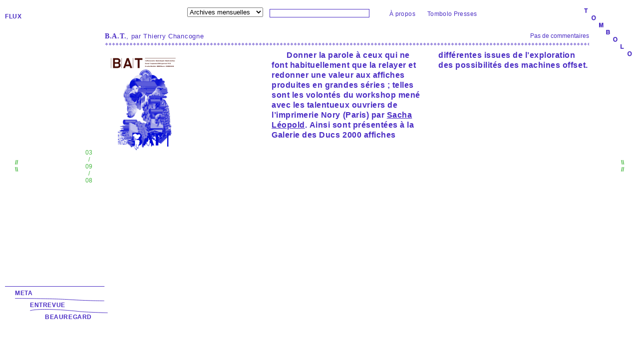

--- FILE ---
content_type: text/html; charset=UTF-8
request_url: https://www.t-o-m-b-o-l-o.eu/flux/bat/
body_size: 7435
content:
<!DOCTYPE html>
<!--[if IE 6]>
<html id="ie6" lang="fr-FR">
<![endif]-->
<!--[if IE 7]>
<html id="ie7" lang="fr-FR">
<![endif]-->
<!--[if IE 8]>
<html id="ie8" lang="fr-FR">
<![endif]-->
<!--[if !(IE 6) | !(IE 7) | !(IE 8)  ]><!-->
<html lang="fr-FR">
<!--<![endif]-->
<head>
<meta charset="UTF-8" />
<title>B.A.T.  | Tombolo	
</title>
<meta name="description" content="Revue en ligne de graphisme et plus si affinit�s" />
<meta name="keywords" content="graphisme, revue, theorie, graphic, design, theory, blog, chancogne, guiral, domingues, officeabc" />

<link rel="profile" href="http://gmpg.org/xfn/11" />
<link rel="shortcut icon" href="https://www.t-o-m-b-o-l-o.eu/wp-content/themes/toolbox/images/favicon_anim.gif" />
<link rel="apple-touch-icon" href="https://www.t-o-m-b-o-l-o.eu/wp-content/themes/toolbox/images/favicon_png_apple.png" />

<link rel="stylesheet" type="text/css" media="all" href="https://www.t-o-m-b-o-l-o.eu/wp-content/themes/toolbox/style.css" />
<link rel="pingback" href="https://www.t-o-m-b-o-l-o.eu/xmlrpc.php" />

<script src="https://www.t-o-m-b-o-l-o.eu/wp-content/themes/toolbox/js/jquery-1.6.2.min.js" type="text/javascript" charset="utf-8"></script>
<script src="https://www.t-o-m-b-o-l-o.eu/wp-content/themes/toolbox/js/jquery.columnizer.min.js" type="text/javascript" charset="utf-8"></script>
<script src="https://www.t-o-m-b-o-l-o.eu/wp-content/themes/toolbox/js/jquery.actual.min.js" type="text/javascript" charset="utf-8"></script>
<script src="https://www.t-o-m-b-o-l-o.eu/wp-content/themes/toolbox/js/variables.js" type="text/javascript" charset="utf-8"></script>
<script src="https://www.t-o-m-b-o-l-o.eu/wp-content/themes/toolbox/js/scripts.js" type="text/javascript" charset="utf-8"></script>

<!--[if lt IE 9]>
<script src="https://www.t-o-m-b-o-l-o.eu/wp-content/themes/toolbox/js/html5.js" type="text/javascript"></script>
<![endif]-->
<!--[if lte IE 9]>
<script src="https://www.t-o-m-b-o-l-o.eu/wp-content/themes/toolbox/js/ie6/warning.js"></script>
<script>window.onload=function(){e("https://www.t-o-m-b-o-l-o.eu/wp-content/themes/toolbox/js/ie6/")}</script>
<![endif]-->

<link rel="alternate" type="application/rss+xml" title="Tombolo &raquo; Flux" href="https://www.t-o-m-b-o-l-o.eu/feed/" />
<link rel="alternate" type="application/rss+xml" title="Tombolo &raquo; Flux des commentaires" href="https://www.t-o-m-b-o-l-o.eu/comments/feed/" />
<link rel="alternate" type="application/rss+xml" title="Tombolo &raquo; B.A.T. Flux des commentaires" href="https://www.t-o-m-b-o-l-o.eu/flux/bat/feed/" />
		<script type="text/javascript">
			window._wpemojiSettings = {"baseUrl":"https:\/\/s.w.org\/images\/core\/emoji\/72x72\/","ext":".png","source":{"concatemoji":"https:\/\/www.t-o-m-b-o-l-o.eu\/wp-includes\/js\/wp-emoji-release.min.js?ver=4.2.39"}};
			!function(e,n,t){var a;function o(e){var t=n.createElement("canvas"),a=t.getContext&&t.getContext("2d");return!(!a||!a.fillText)&&(a.textBaseline="top",a.font="600 32px Arial","flag"===e?(a.fillText(String.fromCharCode(55356,56812,55356,56807),0,0),3e3<t.toDataURL().length):(a.fillText(String.fromCharCode(55357,56835),0,0),0!==a.getImageData(16,16,1,1).data[0]))}function i(e){var t=n.createElement("script");t.src=e,t.type="text/javascript",n.getElementsByTagName("head")[0].appendChild(t)}t.supports={simple:o("simple"),flag:o("flag")},t.DOMReady=!1,t.readyCallback=function(){t.DOMReady=!0},t.supports.simple&&t.supports.flag||(a=function(){t.readyCallback()},n.addEventListener?(n.addEventListener("DOMContentLoaded",a,!1),e.addEventListener("load",a,!1)):(e.attachEvent("onload",a),n.attachEvent("onreadystatechange",function(){"complete"===n.readyState&&t.readyCallback()})),(a=t.source||{}).concatemoji?i(a.concatemoji):a.wpemoji&&a.twemoji&&(i(a.twemoji),i(a.wpemoji)))}(window,document,window._wpemojiSettings);
		</script>
		<style type="text/css">
img.wp-smiley,
img.emoji {
	display: inline !important;
	border: none !important;
	box-shadow: none !important;
	height: 1em !important;
	width: 1em !important;
	margin: 0 .07em !important;
	vertical-align: -0.1em !important;
	background: none !important;
	padding: 0 !important;
}
</style>
<link rel="EditURI" type="application/rsd+xml" title="RSD" href="https://www.t-o-m-b-o-l-o.eu/xmlrpc.php?rsd" />
<link rel="wlwmanifest" type="application/wlwmanifest+xml" href="https://www.t-o-m-b-o-l-o.eu/wp-includes/wlwmanifest.xml" /> 
<link rel='prev' title='Wallpapers by Artists' href='https://www.t-o-m-b-o-l-o.eu/flux/wallpapers-by-artists/' />
<link rel='next' title='En éclaireur' href='https://www.t-o-m-b-o-l-o.eu/flux/en-eclaireur/' />
<meta name="generator" content="WordPress 4.2.39" />
<link rel='canonical' href='https://www.t-o-m-b-o-l-o.eu/flux/bat/' />
<link rel='shortlink' href='https://www.t-o-m-b-o-l-o.eu/?p=2164' />
		<style type="text/css">
						ol.footnotes li {list-style-type:decimal;}
								</style>
		<script type="text/javascript">

  var _gaq = _gaq || [];
  _gaq.push(['_setAccount', 'UA-32570178-1']);
  _gaq.push(['_trackPageview']);

  (function() {
    var ga = document.createElement('script'); ga.type = 'text/javascript'; ga.async = true;
    ga.src = ('https:' == document.location.protocol ? 'https://ssl' : 'http://www') + '.google-analytics.com/ga.js';
    var s = document.getElementsByTagName('script')[0]; s.parentNode.insertBefore(ga, s);
  })();

</script>
</head>

<body class="single single-post postid-2164 single-format-standard">
<div id="page" class="hfeed">
	<header id="branding" role="banner">
		<hgroup>
			<h1 id="site-title"><a href="https://www.t-o-m-b-o-l-o.eu" title="Tombolo" rel="home">Tombolo</a></h1>
			<h2 id="site-description"></h2>
		</hgroup>
	</header><!-- #branding -->

	<div id="main">		<div class="archive-dropdown">
			<select name="archive-dropdown" onchange="document.location.href=this.options[this.selectedIndex].value;">
				<option value="">Archives mensuelles</option> 
					<option value='https://www.t-o-m-b-o-l-o.eu/2026/01/'> janvier 2026 &nbsp;(6)</option>
	<option value='https://www.t-o-m-b-o-l-o.eu/2025/12/'> décembre 2025 &nbsp;(24)</option>
	<option value='https://www.t-o-m-b-o-l-o.eu/2025/11/'> novembre 2025 &nbsp;(18)</option>
	<option value='https://www.t-o-m-b-o-l-o.eu/2025/10/'> octobre 2025 &nbsp;(18)</option>
	<option value='https://www.t-o-m-b-o-l-o.eu/2025/09/'> septembre 2025 &nbsp;(26)</option>
	<option value='https://www.t-o-m-b-o-l-o.eu/2025/08/'> août 2025 &nbsp;(11)</option>
	<option value='https://www.t-o-m-b-o-l-o.eu/2025/07/'> juillet 2025 &nbsp;(15)</option>
	<option value='https://www.t-o-m-b-o-l-o.eu/2025/06/'> juin 2025 &nbsp;(11)</option>
	<option value='https://www.t-o-m-b-o-l-o.eu/2025/05/'> mai 2025 &nbsp;(14)</option>
	<option value='https://www.t-o-m-b-o-l-o.eu/2025/04/'> avril 2025 &nbsp;(19)</option>
	<option value='https://www.t-o-m-b-o-l-o.eu/2025/03/'> mars 2025 &nbsp;(17)</option>
	<option value='https://www.t-o-m-b-o-l-o.eu/2025/02/'> février 2025 &nbsp;(23)</option>
	<option value='https://www.t-o-m-b-o-l-o.eu/2025/01/'> janvier 2025 &nbsp;(20)</option>
	<option value='https://www.t-o-m-b-o-l-o.eu/2024/12/'> décembre 2024 &nbsp;(24)</option>
	<option value='https://www.t-o-m-b-o-l-o.eu/2024/11/'> novembre 2024 &nbsp;(16)</option>
	<option value='https://www.t-o-m-b-o-l-o.eu/2024/10/'> octobre 2024 &nbsp;(20)</option>
	<option value='https://www.t-o-m-b-o-l-o.eu/2024/09/'> septembre 2024 &nbsp;(24)</option>
	<option value='https://www.t-o-m-b-o-l-o.eu/2024/08/'> août 2024 &nbsp;(8)</option>
	<option value='https://www.t-o-m-b-o-l-o.eu/2024/07/'> juillet 2024 &nbsp;(10)</option>
	<option value='https://www.t-o-m-b-o-l-o.eu/2024/06/'> juin 2024 &nbsp;(12)</option>
	<option value='https://www.t-o-m-b-o-l-o.eu/2024/05/'> mai 2024 &nbsp;(13)</option>
	<option value='https://www.t-o-m-b-o-l-o.eu/2024/04/'> avril 2024 &nbsp;(24)</option>
	<option value='https://www.t-o-m-b-o-l-o.eu/2024/03/'> mars 2024 &nbsp;(16)</option>
	<option value='https://www.t-o-m-b-o-l-o.eu/2024/02/'> février 2024 &nbsp;(26)</option>
	<option value='https://www.t-o-m-b-o-l-o.eu/2024/01/'> janvier 2024 &nbsp;(23)</option>
	<option value='https://www.t-o-m-b-o-l-o.eu/2023/12/'> décembre 2023 &nbsp;(18)</option>
	<option value='https://www.t-o-m-b-o-l-o.eu/2023/11/'> novembre 2023 &nbsp;(13)</option>
	<option value='https://www.t-o-m-b-o-l-o.eu/2023/10/'> octobre 2023 &nbsp;(24)</option>
	<option value='https://www.t-o-m-b-o-l-o.eu/2023/09/'> septembre 2023 &nbsp;(24)</option>
	<option value='https://www.t-o-m-b-o-l-o.eu/2023/08/'> août 2023 &nbsp;(6)</option>
	<option value='https://www.t-o-m-b-o-l-o.eu/2023/07/'> juillet 2023 &nbsp;(14)</option>
	<option value='https://www.t-o-m-b-o-l-o.eu/2023/06/'> juin 2023 &nbsp;(22)</option>
	<option value='https://www.t-o-m-b-o-l-o.eu/2023/05/'> mai 2023 &nbsp;(26)</option>
	<option value='https://www.t-o-m-b-o-l-o.eu/2023/04/'> avril 2023 &nbsp;(35)</option>
	<option value='https://www.t-o-m-b-o-l-o.eu/2023/03/'> mars 2023 &nbsp;(36)</option>
	<option value='https://www.t-o-m-b-o-l-o.eu/2023/02/'> février 2023 &nbsp;(22)</option>
	<option value='https://www.t-o-m-b-o-l-o.eu/2023/01/'> janvier 2023 &nbsp;(30)</option>
	<option value='https://www.t-o-m-b-o-l-o.eu/2022/12/'> décembre 2022 &nbsp;(28)</option>
	<option value='https://www.t-o-m-b-o-l-o.eu/2022/11/'> novembre 2022 &nbsp;(25)</option>
	<option value='https://www.t-o-m-b-o-l-o.eu/2022/10/'> octobre 2022 &nbsp;(30)</option>
	<option value='https://www.t-o-m-b-o-l-o.eu/2022/09/'> septembre 2022 &nbsp;(29)</option>
	<option value='https://www.t-o-m-b-o-l-o.eu/2022/08/'> août 2022 &nbsp;(9)</option>
	<option value='https://www.t-o-m-b-o-l-o.eu/2022/07/'> juillet 2022 &nbsp;(21)</option>
	<option value='https://www.t-o-m-b-o-l-o.eu/2022/06/'> juin 2022 &nbsp;(33)</option>
	<option value='https://www.t-o-m-b-o-l-o.eu/2022/05/'> mai 2022 &nbsp;(26)</option>
	<option value='https://www.t-o-m-b-o-l-o.eu/2022/04/'> avril 2022 &nbsp;(22)</option>
	<option value='https://www.t-o-m-b-o-l-o.eu/2022/03/'> mars 2022 &nbsp;(24)</option>
	<option value='https://www.t-o-m-b-o-l-o.eu/2022/02/'> février 2022 &nbsp;(23)</option>
	<option value='https://www.t-o-m-b-o-l-o.eu/2022/01/'> janvier 2022 &nbsp;(35)</option>
	<option value='https://www.t-o-m-b-o-l-o.eu/2021/12/'> décembre 2021 &nbsp;(33)</option>
	<option value='https://www.t-o-m-b-o-l-o.eu/2021/11/'> novembre 2021 &nbsp;(31)</option>
	<option value='https://www.t-o-m-b-o-l-o.eu/2021/10/'> octobre 2021 &nbsp;(26)</option>
	<option value='https://www.t-o-m-b-o-l-o.eu/2021/09/'> septembre 2021 &nbsp;(29)</option>
	<option value='https://www.t-o-m-b-o-l-o.eu/2021/08/'> août 2021 &nbsp;(16)</option>
	<option value='https://www.t-o-m-b-o-l-o.eu/2021/07/'> juillet 2021 &nbsp;(23)</option>
	<option value='https://www.t-o-m-b-o-l-o.eu/2021/06/'> juin 2021 &nbsp;(25)</option>
	<option value='https://www.t-o-m-b-o-l-o.eu/2021/05/'> mai 2021 &nbsp;(39)</option>
	<option value='https://www.t-o-m-b-o-l-o.eu/2021/04/'> avril 2021 &nbsp;(12)</option>
	<option value='https://www.t-o-m-b-o-l-o.eu/2021/03/'> mars 2021 &nbsp;(23)</option>
	<option value='https://www.t-o-m-b-o-l-o.eu/2021/02/'> février 2021 &nbsp;(17)</option>
	<option value='https://www.t-o-m-b-o-l-o.eu/2021/01/'> janvier 2021 &nbsp;(21)</option>
	<option value='https://www.t-o-m-b-o-l-o.eu/2020/12/'> décembre 2020 &nbsp;(22)</option>
	<option value='https://www.t-o-m-b-o-l-o.eu/2020/11/'> novembre 2020 &nbsp;(23)</option>
	<option value='https://www.t-o-m-b-o-l-o.eu/2020/10/'> octobre 2020 &nbsp;(29)</option>
	<option value='https://www.t-o-m-b-o-l-o.eu/2020/09/'> septembre 2020 &nbsp;(24)</option>
	<option value='https://www.t-o-m-b-o-l-o.eu/2020/08/'> août 2020 &nbsp;(20)</option>
	<option value='https://www.t-o-m-b-o-l-o.eu/2020/07/'> juillet 2020 &nbsp;(30)</option>
	<option value='https://www.t-o-m-b-o-l-o.eu/2020/06/'> juin 2020 &nbsp;(31)</option>
	<option value='https://www.t-o-m-b-o-l-o.eu/2020/05/'> mai 2020 &nbsp;(56)</option>
	<option value='https://www.t-o-m-b-o-l-o.eu/2020/04/'> avril 2020 &nbsp;(57)</option>
	<option value='https://www.t-o-m-b-o-l-o.eu/2020/03/'> mars 2020 &nbsp;(44)</option>
	<option value='https://www.t-o-m-b-o-l-o.eu/2020/02/'> février 2020 &nbsp;(26)</option>
	<option value='https://www.t-o-m-b-o-l-o.eu/2020/01/'> janvier 2020 &nbsp;(31)</option>
	<option value='https://www.t-o-m-b-o-l-o.eu/2019/12/'> décembre 2019 &nbsp;(30)</option>
	<option value='https://www.t-o-m-b-o-l-o.eu/2019/11/'> novembre 2019 &nbsp;(25)</option>
	<option value='https://www.t-o-m-b-o-l-o.eu/2019/10/'> octobre 2019 &nbsp;(30)</option>
	<option value='https://www.t-o-m-b-o-l-o.eu/2019/09/'> septembre 2019 &nbsp;(26)</option>
	<option value='https://www.t-o-m-b-o-l-o.eu/2019/08/'> août 2019 &nbsp;(20)</option>
	<option value='https://www.t-o-m-b-o-l-o.eu/2019/07/'> juillet 2019 &nbsp;(30)</option>
	<option value='https://www.t-o-m-b-o-l-o.eu/2019/06/'> juin 2019 &nbsp;(32)</option>
	<option value='https://www.t-o-m-b-o-l-o.eu/2019/05/'> mai 2019 &nbsp;(22)</option>
	<option value='https://www.t-o-m-b-o-l-o.eu/2019/04/'> avril 2019 &nbsp;(28)</option>
	<option value='https://www.t-o-m-b-o-l-o.eu/2019/03/'> mars 2019 &nbsp;(25)</option>
	<option value='https://www.t-o-m-b-o-l-o.eu/2019/02/'> février 2019 &nbsp;(46)</option>
	<option value='https://www.t-o-m-b-o-l-o.eu/2019/01/'> janvier 2019 &nbsp;(45)</option>
	<option value='https://www.t-o-m-b-o-l-o.eu/2018/12/'> décembre 2018 &nbsp;(47)</option>
	<option value='https://www.t-o-m-b-o-l-o.eu/2018/11/'> novembre 2018 &nbsp;(31)</option>
	<option value='https://www.t-o-m-b-o-l-o.eu/2018/10/'> octobre 2018 &nbsp;(59)</option>
	<option value='https://www.t-o-m-b-o-l-o.eu/2018/09/'> septembre 2018 &nbsp;(39)</option>
	<option value='https://www.t-o-m-b-o-l-o.eu/2018/08/'> août 2018 &nbsp;(14)</option>
	<option value='https://www.t-o-m-b-o-l-o.eu/2018/07/'> juillet 2018 &nbsp;(41)</option>
	<option value='https://www.t-o-m-b-o-l-o.eu/2018/06/'> juin 2018 &nbsp;(40)</option>
	<option value='https://www.t-o-m-b-o-l-o.eu/2018/05/'> mai 2018 &nbsp;(60)</option>
	<option value='https://www.t-o-m-b-o-l-o.eu/2018/04/'> avril 2018 &nbsp;(39)</option>
	<option value='https://www.t-o-m-b-o-l-o.eu/2018/03/'> mars 2018 &nbsp;(54)</option>
	<option value='https://www.t-o-m-b-o-l-o.eu/2018/02/'> février 2018 &nbsp;(42)</option>
	<option value='https://www.t-o-m-b-o-l-o.eu/2018/01/'> janvier 2018 &nbsp;(47)</option>
	<option value='https://www.t-o-m-b-o-l-o.eu/2017/12/'> décembre 2017 &nbsp;(58)</option>
	<option value='https://www.t-o-m-b-o-l-o.eu/2017/11/'> novembre 2017 &nbsp;(49)</option>
	<option value='https://www.t-o-m-b-o-l-o.eu/2017/10/'> octobre 2017 &nbsp;(45)</option>
	<option value='https://www.t-o-m-b-o-l-o.eu/2017/09/'> septembre 2017 &nbsp;(59)</option>
	<option value='https://www.t-o-m-b-o-l-o.eu/2017/08/'> août 2017 &nbsp;(25)</option>
	<option value='https://www.t-o-m-b-o-l-o.eu/2017/07/'> juillet 2017 &nbsp;(45)</option>
	<option value='https://www.t-o-m-b-o-l-o.eu/2017/06/'> juin 2017 &nbsp;(53)</option>
	<option value='https://www.t-o-m-b-o-l-o.eu/2017/05/'> mai 2017 &nbsp;(59)</option>
	<option value='https://www.t-o-m-b-o-l-o.eu/2017/04/'> avril 2017 &nbsp;(57)</option>
	<option value='https://www.t-o-m-b-o-l-o.eu/2017/03/'> mars 2017 &nbsp;(52)</option>
	<option value='https://www.t-o-m-b-o-l-o.eu/2017/02/'> février 2017 &nbsp;(52)</option>
	<option value='https://www.t-o-m-b-o-l-o.eu/2017/01/'> janvier 2017 &nbsp;(52)</option>
	<option value='https://www.t-o-m-b-o-l-o.eu/2016/12/'> décembre 2016 &nbsp;(55)</option>
	<option value='https://www.t-o-m-b-o-l-o.eu/2016/11/'> novembre 2016 &nbsp;(51)</option>
	<option value='https://www.t-o-m-b-o-l-o.eu/2016/10/'> octobre 2016 &nbsp;(56)</option>
	<option value='https://www.t-o-m-b-o-l-o.eu/2016/09/'> septembre 2016 &nbsp;(70)</option>
	<option value='https://www.t-o-m-b-o-l-o.eu/2016/08/'> août 2016 &nbsp;(21)</option>
	<option value='https://www.t-o-m-b-o-l-o.eu/2016/07/'> juillet 2016 &nbsp;(52)</option>
	<option value='https://www.t-o-m-b-o-l-o.eu/2016/06/'> juin 2016 &nbsp;(49)</option>
	<option value='https://www.t-o-m-b-o-l-o.eu/2016/05/'> mai 2016 &nbsp;(45)</option>
	<option value='https://www.t-o-m-b-o-l-o.eu/2016/04/'> avril 2016 &nbsp;(72)</option>
	<option value='https://www.t-o-m-b-o-l-o.eu/2016/03/'> mars 2016 &nbsp;(113)</option>
	<option value='https://www.t-o-m-b-o-l-o.eu/2016/02/'> février 2016 &nbsp;(105)</option>
	<option value='https://www.t-o-m-b-o-l-o.eu/2016/01/'> janvier 2016 &nbsp;(81)</option>
	<option value='https://www.t-o-m-b-o-l-o.eu/2015/12/'> décembre 2015 &nbsp;(64)</option>
	<option value='https://www.t-o-m-b-o-l-o.eu/2015/11/'> novembre 2015 &nbsp;(74)</option>
	<option value='https://www.t-o-m-b-o-l-o.eu/2015/10/'> octobre 2015 &nbsp;(70)</option>
	<option value='https://www.t-o-m-b-o-l-o.eu/2015/09/'> septembre 2015 &nbsp;(71)</option>
	<option value='https://www.t-o-m-b-o-l-o.eu/2015/08/'> août 2015 &nbsp;(38)</option>
	<option value='https://www.t-o-m-b-o-l-o.eu/2015/07/'> juillet 2015 &nbsp;(42)</option>
	<option value='https://www.t-o-m-b-o-l-o.eu/2015/06/'> juin 2015 &nbsp;(75)</option>
	<option value='https://www.t-o-m-b-o-l-o.eu/2015/05/'> mai 2015 &nbsp;(74)</option>
	<option value='https://www.t-o-m-b-o-l-o.eu/2015/04/'> avril 2015 &nbsp;(91)</option>
	<option value='https://www.t-o-m-b-o-l-o.eu/2015/03/'> mars 2015 &nbsp;(78)</option>
	<option value='https://www.t-o-m-b-o-l-o.eu/2015/02/'> février 2015 &nbsp;(73)</option>
	<option value='https://www.t-o-m-b-o-l-o.eu/2015/01/'> janvier 2015 &nbsp;(79)</option>
	<option value='https://www.t-o-m-b-o-l-o.eu/2014/12/'> décembre 2014 &nbsp;(69)</option>
	<option value='https://www.t-o-m-b-o-l-o.eu/2014/11/'> novembre 2014 &nbsp;(79)</option>
	<option value='https://www.t-o-m-b-o-l-o.eu/2014/10/'> octobre 2014 &nbsp;(77)</option>
	<option value='https://www.t-o-m-b-o-l-o.eu/2014/09/'> septembre 2014 &nbsp;(80)</option>
	<option value='https://www.t-o-m-b-o-l-o.eu/2014/08/'> août 2014 &nbsp;(34)</option>
	<option value='https://www.t-o-m-b-o-l-o.eu/2014/07/'> juillet 2014 &nbsp;(54)</option>
	<option value='https://www.t-o-m-b-o-l-o.eu/2014/06/'> juin 2014 &nbsp;(74)</option>
	<option value='https://www.t-o-m-b-o-l-o.eu/2014/05/'> mai 2014 &nbsp;(89)</option>
	<option value='https://www.t-o-m-b-o-l-o.eu/2014/04/'> avril 2014 &nbsp;(77)</option>
	<option value='https://www.t-o-m-b-o-l-o.eu/2014/03/'> mars 2014 &nbsp;(74)</option>
	<option value='https://www.t-o-m-b-o-l-o.eu/2014/02/'> février 2014 &nbsp;(84)</option>
	<option value='https://www.t-o-m-b-o-l-o.eu/2014/01/'> janvier 2014 &nbsp;(110)</option>
	<option value='https://www.t-o-m-b-o-l-o.eu/2013/12/'> décembre 2013 &nbsp;(83)</option>
	<option value='https://www.t-o-m-b-o-l-o.eu/2013/11/'> novembre 2013 &nbsp;(76)</option>
	<option value='https://www.t-o-m-b-o-l-o.eu/2013/10/'> octobre 2013 &nbsp;(51)</option>
	<option value='https://www.t-o-m-b-o-l-o.eu/2013/09/'> septembre 2013 &nbsp;(51)</option>
	<option value='https://www.t-o-m-b-o-l-o.eu/2013/08/'> août 2013 &nbsp;(19)</option>
	<option value='https://www.t-o-m-b-o-l-o.eu/2013/07/'> juillet 2013 &nbsp;(61)</option>
	<option value='https://www.t-o-m-b-o-l-o.eu/2013/06/'> juin 2013 &nbsp;(80)</option>
	<option value='https://www.t-o-m-b-o-l-o.eu/2013/05/'> mai 2013 &nbsp;(111)</option>
	<option value='https://www.t-o-m-b-o-l-o.eu/2013/04/'> avril 2013 &nbsp;(76)</option>
	<option value='https://www.t-o-m-b-o-l-o.eu/2013/03/'> mars 2013 &nbsp;(91)</option>
	<option value='https://www.t-o-m-b-o-l-o.eu/2013/02/'> février 2013 &nbsp;(77)</option>
	<option value='https://www.t-o-m-b-o-l-o.eu/2013/01/'> janvier 2013 &nbsp;(96)</option>
	<option value='https://www.t-o-m-b-o-l-o.eu/2012/12/'> décembre 2012 &nbsp;(127)</option>
	<option value='https://www.t-o-m-b-o-l-o.eu/2012/11/'> novembre 2012 &nbsp;(112)</option>
	<option value='https://www.t-o-m-b-o-l-o.eu/2012/10/'> octobre 2012 &nbsp;(116)</option>
	<option value='https://www.t-o-m-b-o-l-o.eu/2012/09/'> septembre 2012 &nbsp;(137)</option>
	<option value='https://www.t-o-m-b-o-l-o.eu/2012/08/'> août 2012 &nbsp;(22)</option>
	<option value='https://www.t-o-m-b-o-l-o.eu/2012/07/'> juillet 2012 &nbsp;(93)</option>
	<option value='https://www.t-o-m-b-o-l-o.eu/2012/06/'> juin 2012 &nbsp;(30)</option>
	<option value='https://www.t-o-m-b-o-l-o.eu/2012/05/'> mai 2012 &nbsp;(5)</option>
	<option value='https://www.t-o-m-b-o-l-o.eu/2012/04/'> avril 2012 &nbsp;(12)</option>
	<option value='https://www.t-o-m-b-o-l-o.eu/2012/03/'> mars 2012 &nbsp;(7)</option>
	<option value='https://www.t-o-m-b-o-l-o.eu/2012/02/'> février 2012 &nbsp;(6)</option>
	<option value='https://www.t-o-m-b-o-l-o.eu/2012/01/'> janvier 2012 &nbsp;(5)</option>
	<option value='https://www.t-o-m-b-o-l-o.eu/2011/12/'> décembre 2011 &nbsp;(4)</option>
	<option value='https://www.t-o-m-b-o-l-o.eu/2011/11/'> novembre 2011 &nbsp;(8)</option>
	<option value='https://www.t-o-m-b-o-l-o.eu/2011/10/'> octobre 2011 &nbsp;(15)</option>
	<option value='https://www.t-o-m-b-o-l-o.eu/2011/09/'> septembre 2011 &nbsp;(11)</option>
	<option value='https://www.t-o-m-b-o-l-o.eu/2011/08/'> août 2011 &nbsp;(5)</option>
	<option value='https://www.t-o-m-b-o-l-o.eu/2011/07/'> juillet 2011 &nbsp;(6)</option>
	<option value='https://www.t-o-m-b-o-l-o.eu/2011/06/'> juin 2011 &nbsp;(10)</option>
	<option value='https://www.t-o-m-b-o-l-o.eu/2011/05/'> mai 2011 &nbsp;(7)</option>
	<option value='https://www.t-o-m-b-o-l-o.eu/2011/04/'> avril 2011 &nbsp;(7)</option>
	<option value='https://www.t-o-m-b-o-l-o.eu/2011/03/'> mars 2011 &nbsp;(6)</option>
	<option value='https://www.t-o-m-b-o-l-o.eu/2011/02/'> février 2011 &nbsp;(8)</option>
	<option value='https://www.t-o-m-b-o-l-o.eu/2011/01/'> janvier 2011 &nbsp;(13)</option>
	<option value='https://www.t-o-m-b-o-l-o.eu/2010/12/'> décembre 2010 &nbsp;(14)</option>
	<option value='https://www.t-o-m-b-o-l-o.eu/2010/11/'> novembre 2010 &nbsp;(16)</option>
	<option value='https://www.t-o-m-b-o-l-o.eu/2010/10/'> octobre 2010 &nbsp;(15)</option>
	<option value='https://www.t-o-m-b-o-l-o.eu/2010/09/'> septembre 2010 &nbsp;(18)</option>
	<option value='https://www.t-o-m-b-o-l-o.eu/2010/08/'> août 2010 &nbsp;(2)</option>
	<option value='https://www.t-o-m-b-o-l-o.eu/2010/07/'> juillet 2010 &nbsp;(13)</option>
	<option value='https://www.t-o-m-b-o-l-o.eu/2010/06/'> juin 2010 &nbsp;(12)</option>
	<option value='https://www.t-o-m-b-o-l-o.eu/2010/05/'> mai 2010 &nbsp;(13)</option>
	<option value='https://www.t-o-m-b-o-l-o.eu/2010/04/'> avril 2010 &nbsp;(10)</option>
	<option value='https://www.t-o-m-b-o-l-o.eu/2010/03/'> mars 2010 &nbsp;(16)</option>
	<option value='https://www.t-o-m-b-o-l-o.eu/2010/02/'> février 2010 &nbsp;(7)</option>
	<option value='https://www.t-o-m-b-o-l-o.eu/2010/01/'> janvier 2010 &nbsp;(26)</option>
	<option value='https://www.t-o-m-b-o-l-o.eu/2009/12/'> décembre 2009 &nbsp;(15)</option>
	<option value='https://www.t-o-m-b-o-l-o.eu/2009/11/'> novembre 2009 &nbsp;(19)</option>
	<option value='https://www.t-o-m-b-o-l-o.eu/2009/10/'> octobre 2009 &nbsp;(20)</option>
	<option value='https://www.t-o-m-b-o-l-o.eu/2009/09/'> septembre 2009 &nbsp;(22)</option>
	<option value='https://www.t-o-m-b-o-l-o.eu/2009/07/'> juillet 2009 &nbsp;(3)</option>
	<option value='https://www.t-o-m-b-o-l-o.eu/2009/06/'> juin 2009 &nbsp;(10)</option>
	<option value='https://www.t-o-m-b-o-l-o.eu/2009/05/'> mai 2009 &nbsp;(20)</option>
	<option value='https://www.t-o-m-b-o-l-o.eu/2009/04/'> avril 2009 &nbsp;(15)</option>
	<option value='https://www.t-o-m-b-o-l-o.eu/2009/03/'> mars 2009 &nbsp;(20)</option>
	<option value='https://www.t-o-m-b-o-l-o.eu/2009/02/'> février 2009 &nbsp;(17)</option>
	<option value='https://www.t-o-m-b-o-l-o.eu/2009/01/'> janvier 2009 &nbsp;(17)</option>
	<option value='https://www.t-o-m-b-o-l-o.eu/2008/12/'> décembre 2008 &nbsp;(23)</option>
	<option value='https://www.t-o-m-b-o-l-o.eu/2008/11/'> novembre 2008 &nbsp;(30)</option>
	<option value='https://www.t-o-m-b-o-l-o.eu/2008/10/'> octobre 2008 &nbsp;(31)</option>
	<option value='https://www.t-o-m-b-o-l-o.eu/2008/09/'> septembre 2008 &nbsp;(44)</option>
	<option value='https://www.t-o-m-b-o-l-o.eu/2008/08/'> août 2008 &nbsp;(1)</option>
	<option value='https://www.t-o-m-b-o-l-o.eu/2008/07/'> juillet 2008 &nbsp;(3)</option>
	<option value='https://www.t-o-m-b-o-l-o.eu/2008/06/'> juin 2008 &nbsp;(14)</option>
	<option value='https://www.t-o-m-b-o-l-o.eu/2008/05/'> mai 2008 &nbsp;(6)</option>
			</select>
		</div>
		<div id="primary">
			<div id="content" role="main">
				
			 			
			<section class="strate flux active">
				<header class="strate-header">
					<h1>
						<a class="strate-link flux" href="https://www.t-o-m-b-o-l-o.eu/strate/flux/" title="Aller &agrave; la strate Flux">Flux</a>
						</h1>
					</header>
							
					
<article id="post-2164" class="post-2164 post type-post status-publish format-standard hentry category-flux">
	<header class="entry-header">
		<div class="entry-comment-count">
			<a href="https://www.t-o-m-b-o-l-o.eu/flux/bat/#respond">Pas de commentaires</a>		</div>
		<h1 class="entry-title">B.A.T.<span class="entry-author">, par Thierry Chancogne</span></h1>
		
		<div class="loader"><object data="https://www.t-o-m-b-o-l-o.eu/wp-content/themes/toolbox/images/loader.svg" title="Chargement…" alt="Chargement…"></object></div>
	</header><!-- .entry-header -->
	<div class="entry-content">
		
        <div id="comments">
	
	
	
							<div id="respond" class="comment-respond">
				<h3 id="reply-title" class="comment-reply-title">Laisser un commentaire <small><a rel="nofollow" id="cancel-comment-reply-link" href="/flux/bat/#respond" style="display:none;">Annuler la réponse.</a></small></h3>
									<form action="https://www.t-o-m-b-o-l-o.eu/wp-comments-post.php" method="post" id="commentform" class="comment-form">
																			<p class="comment-notes"><span id="email-notes">Votre adresse de messagerie ne sera pas publiée.</span> Les champs obligatoires sont indiqués avec <span class="required">*</span></p>							<p class="comment-form-author"><label for="author">Nom <span class="required">*</span></label> <input id="author" name="author" type="text" value="" size="30" aria-required='true' required='required' /></p>
<p class="comment-form-email"><label for="email">Adresse de contact <span class="required">*</span></label> <input id="email" name="email" type="text" value="" size="30" aria-describedby="email-notes" aria-required='true' required='required' /></p>
<p class="comment-form-url"><label for="url">Site web</label> <input id="url" name="url" type="text" value="" size="30" /></p>
<img src='https://www.t-o-m-b-o-l-o.eu/wp-admin/admin-ajax.php?action=easy-captcha-submit&easy_captcha_sid=b015270be7a2635483ce65bc6f1f816f&easy_captcha_type=simple&call=getimiage&page=comments_form'><br /><label for='easy_captcha_captcha_simple'>Veuillez recopier les caractères ci-dessus.</label><br /><input type='text' id='easy_captcha_captcha_simple' name='easy_captcha_captcha_simple' value=''><input type='hidden' id='easy_captcha_sid' name='easy_captcha_sid' value='b015270be7a2635483ce65bc6f1f816f'>												<p class="comment-form-comment"><label for="comment">Commentaire</label> <textarea id="comment" name="comment" cols="45" rows="8" aria-describedby="form-allowed-tags" aria-required="true" required="required"></textarea></p>						<p class="form-allowed-tags" id="form-allowed-tags">Vous pouvez utiliser ces balises et attributs <abbr title="HyperText Markup Language">HTML</abbr>&nbsp;:  <code>&lt;a href=&quot;&quot; title=&quot;&quot;&gt; &lt;abbr title=&quot;&quot;&gt; &lt;acronym title=&quot;&quot;&gt; &lt;b&gt; &lt;blockquote cite=&quot;&quot;&gt; &lt;cite&gt; &lt;code&gt; &lt;del datetime=&quot;&quot;&gt; &lt;em&gt; &lt;i&gt; &lt;q cite=&quot;&quot;&gt; &lt;s&gt; &lt;strike&gt; &lt;strong&gt; </code></p>
						<p class="form-submit"><input name="submit" type="submit" id="submit" class="submit" value="Laisser un commentaire" /> <input type='hidden' name='comment_post_ID' value='2164' id='comment_post_ID' />
<input type='hidden' name='comment_parent' id='comment_parent' value='0' />
</p>					</form>
							</div><!-- #respond -->
			
</div><!-- #comments -->
		<div id="attachment_2166" style="width: 480px" class="wp-caption alignnone"><img class="size-full wp-image-2166 " title="1FIN" src="https://www.t-o-m-b-o-l-o.eu/wp-content/uploads/mail1.jpg" alt="" width="470" height="611" /><p class="wp-caption-text"><br />B.A.T. &#8211; Sacha Léopold<br />Galerie de Ducs &#8211; 6 rue des Récollets &#8211; Nevers &#8211; France &#8211; 03 86 59 50 89 &#8211;<br />Du 13 septembre au 4 octobre 2008 &#8211; Vernissage le 13 septembre 2008 à 17h30</p></div>
<p>Donner la parole à ceux qui ne font habituellement que la relayer et redonner une valeur aux affiches produites en grandes séries&nbsp;; telles sont les volontés du workshop mené avec les talentueux ouvriers de l&rsquo;imprimerie Nory (Paris) par <a href="http://www.sachaleopold.com/">Sacha Léopold</a>. Ainsi sont présentées à la Galerie des Ducs 2000 affiches différentes issues de l’exploration des possibilités des machines offset.</p>
			</div><!-- .entry-content -->
	<div class="entry-date">
		<a href="https://www.t-o-m-b-o-l-o.eu/flux/bat/" title="19 h 37 min" rel="bookmark"><time class="entry-date" datetime="2008-09-03T19:37:59+00:00" pubdate>03 / 09 / 08</time></a>	</div><!-- .entry-meta -->
	<footer class="entry-meta">
		
			</footer><!-- .entry-meta -->
</article><!-- #post-2164 -->
                    
						<nav id="nav-below">
		<h1 class="assistive-text">Navigation entre posts</h1>

	
		<div class="nav-previous"><a href="https://www.t-o-m-b-o-l-o.eu/flux/wallpapers-by-artists/" rel="prev"><span class="meta-nav">\\<br/>//</span></a></div>		<div class="nav-next"><a href="https://www.t-o-m-b-o-l-o.eu/flux/en-eclaireur/" rel="next"><span class="meta-nav">//<br/>\\</span></a></div>
	
	</nav><!-- #nav-below -->
	
					
						</section>
			
						
			<section class="strate meta ">
				<header class="strate-header">
					<h1>
						<a class="strate-link meta" href="https://www.t-o-m-b-o-l-o.eu/strate/meta/" title="Aller &agrave; la strate Meta">Meta</a>
						</h1>
					</header>
							
						</section>
			
						
			<section class="strate entrevue ">
				<header class="strate-header">
					<h1>
						<a class="strate-link entrevue" href="https://www.t-o-m-b-o-l-o.eu/strate/entrevue/" title="Aller &agrave; la strate Entrevue">Entrevue</a>
						</h1>
					</header>
							
						</section>
			
						
			<section class="strate beauregard ">
				<header class="strate-header">
					<h1>
						<a class="strate-link beauregard" href="https://www.t-o-m-b-o-l-o.eu/strate/beauregard/" title="Aller &agrave; la strate Beauregard">Beauregard</a>
						</h1>
					</header>
							
						</section>
			
			
			</div><!-- #content -->
		</div><!-- #primary -->

		<div id="search">
			<form role="search" method="get" id="searchform" class="searchform" action="https://www.t-o-m-b-o-l-o.eu/">
				<div>
					<label class="screen-reader-text" for="s">Rechercher&nbsp;:</label>
					<input type="text" value="" name="s" id="s" />
					<input type="submit" id="searchsubmit" value="Rechercher" />
				</div>
			</form>		</div>
		<!-- <div id="secondary" class="widget-area" role="complementary">
					
						<aside id="search" class="widget widget_search">
							<form role="search" method="get" id="searchform" class="searchform" action="https://www.t-o-m-b-o-l-o.eu/">
				<div>
					<label class="screen-reader-text" for="s">Rechercher&nbsp;:</label>
					<input type="text" value="" name="s" id="s" />
					<input type="submit" id="searchsubmit" value="Rechercher" />
				</div>
			</form>						</aside>

						<aside id="archives" class="widget">
							<h1 class="widget-title">Archives</h1>
							<ul>
									<li><a href='https://www.t-o-m-b-o-l-o.eu/2026/01/'>janvier 2026</a></li>
	<li><a href='https://www.t-o-m-b-o-l-o.eu/2025/12/'>décembre 2025</a></li>
	<li><a href='https://www.t-o-m-b-o-l-o.eu/2025/11/'>novembre 2025</a></li>
	<li><a href='https://www.t-o-m-b-o-l-o.eu/2025/10/'>octobre 2025</a></li>
	<li><a href='https://www.t-o-m-b-o-l-o.eu/2025/09/'>septembre 2025</a></li>
	<li><a href='https://www.t-o-m-b-o-l-o.eu/2025/08/'>août 2025</a></li>
	<li><a href='https://www.t-o-m-b-o-l-o.eu/2025/07/'>juillet 2025</a></li>
	<li><a href='https://www.t-o-m-b-o-l-o.eu/2025/06/'>juin 2025</a></li>
	<li><a href='https://www.t-o-m-b-o-l-o.eu/2025/05/'>mai 2025</a></li>
	<li><a href='https://www.t-o-m-b-o-l-o.eu/2025/04/'>avril 2025</a></li>
	<li><a href='https://www.t-o-m-b-o-l-o.eu/2025/03/'>mars 2025</a></li>
	<li><a href='https://www.t-o-m-b-o-l-o.eu/2025/02/'>février 2025</a></li>
	<li><a href='https://www.t-o-m-b-o-l-o.eu/2025/01/'>janvier 2025</a></li>
	<li><a href='https://www.t-o-m-b-o-l-o.eu/2024/12/'>décembre 2024</a></li>
	<li><a href='https://www.t-o-m-b-o-l-o.eu/2024/11/'>novembre 2024</a></li>
	<li><a href='https://www.t-o-m-b-o-l-o.eu/2024/10/'>octobre 2024</a></li>
	<li><a href='https://www.t-o-m-b-o-l-o.eu/2024/09/'>septembre 2024</a></li>
	<li><a href='https://www.t-o-m-b-o-l-o.eu/2024/08/'>août 2024</a></li>
	<li><a href='https://www.t-o-m-b-o-l-o.eu/2024/07/'>juillet 2024</a></li>
	<li><a href='https://www.t-o-m-b-o-l-o.eu/2024/06/'>juin 2024</a></li>
	<li><a href='https://www.t-o-m-b-o-l-o.eu/2024/05/'>mai 2024</a></li>
	<li><a href='https://www.t-o-m-b-o-l-o.eu/2024/04/'>avril 2024</a></li>
	<li><a href='https://www.t-o-m-b-o-l-o.eu/2024/03/'>mars 2024</a></li>
	<li><a href='https://www.t-o-m-b-o-l-o.eu/2024/02/'>février 2024</a></li>
	<li><a href='https://www.t-o-m-b-o-l-o.eu/2024/01/'>janvier 2024</a></li>
	<li><a href='https://www.t-o-m-b-o-l-o.eu/2023/12/'>décembre 2023</a></li>
	<li><a href='https://www.t-o-m-b-o-l-o.eu/2023/11/'>novembre 2023</a></li>
	<li><a href='https://www.t-o-m-b-o-l-o.eu/2023/10/'>octobre 2023</a></li>
	<li><a href='https://www.t-o-m-b-o-l-o.eu/2023/09/'>septembre 2023</a></li>
	<li><a href='https://www.t-o-m-b-o-l-o.eu/2023/08/'>août 2023</a></li>
	<li><a href='https://www.t-o-m-b-o-l-o.eu/2023/07/'>juillet 2023</a></li>
	<li><a href='https://www.t-o-m-b-o-l-o.eu/2023/06/'>juin 2023</a></li>
	<li><a href='https://www.t-o-m-b-o-l-o.eu/2023/05/'>mai 2023</a></li>
	<li><a href='https://www.t-o-m-b-o-l-o.eu/2023/04/'>avril 2023</a></li>
	<li><a href='https://www.t-o-m-b-o-l-o.eu/2023/03/'>mars 2023</a></li>
	<li><a href='https://www.t-o-m-b-o-l-o.eu/2023/02/'>février 2023</a></li>
	<li><a href='https://www.t-o-m-b-o-l-o.eu/2023/01/'>janvier 2023</a></li>
	<li><a href='https://www.t-o-m-b-o-l-o.eu/2022/12/'>décembre 2022</a></li>
	<li><a href='https://www.t-o-m-b-o-l-o.eu/2022/11/'>novembre 2022</a></li>
	<li><a href='https://www.t-o-m-b-o-l-o.eu/2022/10/'>octobre 2022</a></li>
	<li><a href='https://www.t-o-m-b-o-l-o.eu/2022/09/'>septembre 2022</a></li>
	<li><a href='https://www.t-o-m-b-o-l-o.eu/2022/08/'>août 2022</a></li>
	<li><a href='https://www.t-o-m-b-o-l-o.eu/2022/07/'>juillet 2022</a></li>
	<li><a href='https://www.t-o-m-b-o-l-o.eu/2022/06/'>juin 2022</a></li>
	<li><a href='https://www.t-o-m-b-o-l-o.eu/2022/05/'>mai 2022</a></li>
	<li><a href='https://www.t-o-m-b-o-l-o.eu/2022/04/'>avril 2022</a></li>
	<li><a href='https://www.t-o-m-b-o-l-o.eu/2022/03/'>mars 2022</a></li>
	<li><a href='https://www.t-o-m-b-o-l-o.eu/2022/02/'>février 2022</a></li>
	<li><a href='https://www.t-o-m-b-o-l-o.eu/2022/01/'>janvier 2022</a></li>
	<li><a href='https://www.t-o-m-b-o-l-o.eu/2021/12/'>décembre 2021</a></li>
	<li><a href='https://www.t-o-m-b-o-l-o.eu/2021/11/'>novembre 2021</a></li>
	<li><a href='https://www.t-o-m-b-o-l-o.eu/2021/10/'>octobre 2021</a></li>
	<li><a href='https://www.t-o-m-b-o-l-o.eu/2021/09/'>septembre 2021</a></li>
	<li><a href='https://www.t-o-m-b-o-l-o.eu/2021/08/'>août 2021</a></li>
	<li><a href='https://www.t-o-m-b-o-l-o.eu/2021/07/'>juillet 2021</a></li>
	<li><a href='https://www.t-o-m-b-o-l-o.eu/2021/06/'>juin 2021</a></li>
	<li><a href='https://www.t-o-m-b-o-l-o.eu/2021/05/'>mai 2021</a></li>
	<li><a href='https://www.t-o-m-b-o-l-o.eu/2021/04/'>avril 2021</a></li>
	<li><a href='https://www.t-o-m-b-o-l-o.eu/2021/03/'>mars 2021</a></li>
	<li><a href='https://www.t-o-m-b-o-l-o.eu/2021/02/'>février 2021</a></li>
	<li><a href='https://www.t-o-m-b-o-l-o.eu/2021/01/'>janvier 2021</a></li>
	<li><a href='https://www.t-o-m-b-o-l-o.eu/2020/12/'>décembre 2020</a></li>
	<li><a href='https://www.t-o-m-b-o-l-o.eu/2020/11/'>novembre 2020</a></li>
	<li><a href='https://www.t-o-m-b-o-l-o.eu/2020/10/'>octobre 2020</a></li>
	<li><a href='https://www.t-o-m-b-o-l-o.eu/2020/09/'>septembre 2020</a></li>
	<li><a href='https://www.t-o-m-b-o-l-o.eu/2020/08/'>août 2020</a></li>
	<li><a href='https://www.t-o-m-b-o-l-o.eu/2020/07/'>juillet 2020</a></li>
	<li><a href='https://www.t-o-m-b-o-l-o.eu/2020/06/'>juin 2020</a></li>
	<li><a href='https://www.t-o-m-b-o-l-o.eu/2020/05/'>mai 2020</a></li>
	<li><a href='https://www.t-o-m-b-o-l-o.eu/2020/04/'>avril 2020</a></li>
	<li><a href='https://www.t-o-m-b-o-l-o.eu/2020/03/'>mars 2020</a></li>
	<li><a href='https://www.t-o-m-b-o-l-o.eu/2020/02/'>février 2020</a></li>
	<li><a href='https://www.t-o-m-b-o-l-o.eu/2020/01/'>janvier 2020</a></li>
	<li><a href='https://www.t-o-m-b-o-l-o.eu/2019/12/'>décembre 2019</a></li>
	<li><a href='https://www.t-o-m-b-o-l-o.eu/2019/11/'>novembre 2019</a></li>
	<li><a href='https://www.t-o-m-b-o-l-o.eu/2019/10/'>octobre 2019</a></li>
	<li><a href='https://www.t-o-m-b-o-l-o.eu/2019/09/'>septembre 2019</a></li>
	<li><a href='https://www.t-o-m-b-o-l-o.eu/2019/08/'>août 2019</a></li>
	<li><a href='https://www.t-o-m-b-o-l-o.eu/2019/07/'>juillet 2019</a></li>
	<li><a href='https://www.t-o-m-b-o-l-o.eu/2019/06/'>juin 2019</a></li>
	<li><a href='https://www.t-o-m-b-o-l-o.eu/2019/05/'>mai 2019</a></li>
	<li><a href='https://www.t-o-m-b-o-l-o.eu/2019/04/'>avril 2019</a></li>
	<li><a href='https://www.t-o-m-b-o-l-o.eu/2019/03/'>mars 2019</a></li>
	<li><a href='https://www.t-o-m-b-o-l-o.eu/2019/02/'>février 2019</a></li>
	<li><a href='https://www.t-o-m-b-o-l-o.eu/2019/01/'>janvier 2019</a></li>
	<li><a href='https://www.t-o-m-b-o-l-o.eu/2018/12/'>décembre 2018</a></li>
	<li><a href='https://www.t-o-m-b-o-l-o.eu/2018/11/'>novembre 2018</a></li>
	<li><a href='https://www.t-o-m-b-o-l-o.eu/2018/10/'>octobre 2018</a></li>
	<li><a href='https://www.t-o-m-b-o-l-o.eu/2018/09/'>septembre 2018</a></li>
	<li><a href='https://www.t-o-m-b-o-l-o.eu/2018/08/'>août 2018</a></li>
	<li><a href='https://www.t-o-m-b-o-l-o.eu/2018/07/'>juillet 2018</a></li>
	<li><a href='https://www.t-o-m-b-o-l-o.eu/2018/06/'>juin 2018</a></li>
	<li><a href='https://www.t-o-m-b-o-l-o.eu/2018/05/'>mai 2018</a></li>
	<li><a href='https://www.t-o-m-b-o-l-o.eu/2018/04/'>avril 2018</a></li>
	<li><a href='https://www.t-o-m-b-o-l-o.eu/2018/03/'>mars 2018</a></li>
	<li><a href='https://www.t-o-m-b-o-l-o.eu/2018/02/'>février 2018</a></li>
	<li><a href='https://www.t-o-m-b-o-l-o.eu/2018/01/'>janvier 2018</a></li>
	<li><a href='https://www.t-o-m-b-o-l-o.eu/2017/12/'>décembre 2017</a></li>
	<li><a href='https://www.t-o-m-b-o-l-o.eu/2017/11/'>novembre 2017</a></li>
	<li><a href='https://www.t-o-m-b-o-l-o.eu/2017/10/'>octobre 2017</a></li>
	<li><a href='https://www.t-o-m-b-o-l-o.eu/2017/09/'>septembre 2017</a></li>
	<li><a href='https://www.t-o-m-b-o-l-o.eu/2017/08/'>août 2017</a></li>
	<li><a href='https://www.t-o-m-b-o-l-o.eu/2017/07/'>juillet 2017</a></li>
	<li><a href='https://www.t-o-m-b-o-l-o.eu/2017/06/'>juin 2017</a></li>
	<li><a href='https://www.t-o-m-b-o-l-o.eu/2017/05/'>mai 2017</a></li>
	<li><a href='https://www.t-o-m-b-o-l-o.eu/2017/04/'>avril 2017</a></li>
	<li><a href='https://www.t-o-m-b-o-l-o.eu/2017/03/'>mars 2017</a></li>
	<li><a href='https://www.t-o-m-b-o-l-o.eu/2017/02/'>février 2017</a></li>
	<li><a href='https://www.t-o-m-b-o-l-o.eu/2017/01/'>janvier 2017</a></li>
	<li><a href='https://www.t-o-m-b-o-l-o.eu/2016/12/'>décembre 2016</a></li>
	<li><a href='https://www.t-o-m-b-o-l-o.eu/2016/11/'>novembre 2016</a></li>
	<li><a href='https://www.t-o-m-b-o-l-o.eu/2016/10/'>octobre 2016</a></li>
	<li><a href='https://www.t-o-m-b-o-l-o.eu/2016/09/'>septembre 2016</a></li>
	<li><a href='https://www.t-o-m-b-o-l-o.eu/2016/08/'>août 2016</a></li>
	<li><a href='https://www.t-o-m-b-o-l-o.eu/2016/07/'>juillet 2016</a></li>
	<li><a href='https://www.t-o-m-b-o-l-o.eu/2016/06/'>juin 2016</a></li>
	<li><a href='https://www.t-o-m-b-o-l-o.eu/2016/05/'>mai 2016</a></li>
	<li><a href='https://www.t-o-m-b-o-l-o.eu/2016/04/'>avril 2016</a></li>
	<li><a href='https://www.t-o-m-b-o-l-o.eu/2016/03/'>mars 2016</a></li>
	<li><a href='https://www.t-o-m-b-o-l-o.eu/2016/02/'>février 2016</a></li>
	<li><a href='https://www.t-o-m-b-o-l-o.eu/2016/01/'>janvier 2016</a></li>
	<li><a href='https://www.t-o-m-b-o-l-o.eu/2015/12/'>décembre 2015</a></li>
	<li><a href='https://www.t-o-m-b-o-l-o.eu/2015/11/'>novembre 2015</a></li>
	<li><a href='https://www.t-o-m-b-o-l-o.eu/2015/10/'>octobre 2015</a></li>
	<li><a href='https://www.t-o-m-b-o-l-o.eu/2015/09/'>septembre 2015</a></li>
	<li><a href='https://www.t-o-m-b-o-l-o.eu/2015/08/'>août 2015</a></li>
	<li><a href='https://www.t-o-m-b-o-l-o.eu/2015/07/'>juillet 2015</a></li>
	<li><a href='https://www.t-o-m-b-o-l-o.eu/2015/06/'>juin 2015</a></li>
	<li><a href='https://www.t-o-m-b-o-l-o.eu/2015/05/'>mai 2015</a></li>
	<li><a href='https://www.t-o-m-b-o-l-o.eu/2015/04/'>avril 2015</a></li>
	<li><a href='https://www.t-o-m-b-o-l-o.eu/2015/03/'>mars 2015</a></li>
	<li><a href='https://www.t-o-m-b-o-l-o.eu/2015/02/'>février 2015</a></li>
	<li><a href='https://www.t-o-m-b-o-l-o.eu/2015/01/'>janvier 2015</a></li>
	<li><a href='https://www.t-o-m-b-o-l-o.eu/2014/12/'>décembre 2014</a></li>
	<li><a href='https://www.t-o-m-b-o-l-o.eu/2014/11/'>novembre 2014</a></li>
	<li><a href='https://www.t-o-m-b-o-l-o.eu/2014/10/'>octobre 2014</a></li>
	<li><a href='https://www.t-o-m-b-o-l-o.eu/2014/09/'>septembre 2014</a></li>
	<li><a href='https://www.t-o-m-b-o-l-o.eu/2014/08/'>août 2014</a></li>
	<li><a href='https://www.t-o-m-b-o-l-o.eu/2014/07/'>juillet 2014</a></li>
	<li><a href='https://www.t-o-m-b-o-l-o.eu/2014/06/'>juin 2014</a></li>
	<li><a href='https://www.t-o-m-b-o-l-o.eu/2014/05/'>mai 2014</a></li>
	<li><a href='https://www.t-o-m-b-o-l-o.eu/2014/04/'>avril 2014</a></li>
	<li><a href='https://www.t-o-m-b-o-l-o.eu/2014/03/'>mars 2014</a></li>
	<li><a href='https://www.t-o-m-b-o-l-o.eu/2014/02/'>février 2014</a></li>
	<li><a href='https://www.t-o-m-b-o-l-o.eu/2014/01/'>janvier 2014</a></li>
	<li><a href='https://www.t-o-m-b-o-l-o.eu/2013/12/'>décembre 2013</a></li>
	<li><a href='https://www.t-o-m-b-o-l-o.eu/2013/11/'>novembre 2013</a></li>
	<li><a href='https://www.t-o-m-b-o-l-o.eu/2013/10/'>octobre 2013</a></li>
	<li><a href='https://www.t-o-m-b-o-l-o.eu/2013/09/'>septembre 2013</a></li>
	<li><a href='https://www.t-o-m-b-o-l-o.eu/2013/08/'>août 2013</a></li>
	<li><a href='https://www.t-o-m-b-o-l-o.eu/2013/07/'>juillet 2013</a></li>
	<li><a href='https://www.t-o-m-b-o-l-o.eu/2013/06/'>juin 2013</a></li>
	<li><a href='https://www.t-o-m-b-o-l-o.eu/2013/05/'>mai 2013</a></li>
	<li><a href='https://www.t-o-m-b-o-l-o.eu/2013/04/'>avril 2013</a></li>
	<li><a href='https://www.t-o-m-b-o-l-o.eu/2013/03/'>mars 2013</a></li>
	<li><a href='https://www.t-o-m-b-o-l-o.eu/2013/02/'>février 2013</a></li>
	<li><a href='https://www.t-o-m-b-o-l-o.eu/2013/01/'>janvier 2013</a></li>
	<li><a href='https://www.t-o-m-b-o-l-o.eu/2012/12/'>décembre 2012</a></li>
	<li><a href='https://www.t-o-m-b-o-l-o.eu/2012/11/'>novembre 2012</a></li>
	<li><a href='https://www.t-o-m-b-o-l-o.eu/2012/10/'>octobre 2012</a></li>
	<li><a href='https://www.t-o-m-b-o-l-o.eu/2012/09/'>septembre 2012</a></li>
	<li><a href='https://www.t-o-m-b-o-l-o.eu/2012/08/'>août 2012</a></li>
	<li><a href='https://www.t-o-m-b-o-l-o.eu/2012/07/'>juillet 2012</a></li>
	<li><a href='https://www.t-o-m-b-o-l-o.eu/2012/06/'>juin 2012</a></li>
	<li><a href='https://www.t-o-m-b-o-l-o.eu/2012/05/'>mai 2012</a></li>
	<li><a href='https://www.t-o-m-b-o-l-o.eu/2012/04/'>avril 2012</a></li>
	<li><a href='https://www.t-o-m-b-o-l-o.eu/2012/03/'>mars 2012</a></li>
	<li><a href='https://www.t-o-m-b-o-l-o.eu/2012/02/'>février 2012</a></li>
	<li><a href='https://www.t-o-m-b-o-l-o.eu/2012/01/'>janvier 2012</a></li>
	<li><a href='https://www.t-o-m-b-o-l-o.eu/2011/12/'>décembre 2011</a></li>
	<li><a href='https://www.t-o-m-b-o-l-o.eu/2011/11/'>novembre 2011</a></li>
	<li><a href='https://www.t-o-m-b-o-l-o.eu/2011/10/'>octobre 2011</a></li>
	<li><a href='https://www.t-o-m-b-o-l-o.eu/2011/09/'>septembre 2011</a></li>
	<li><a href='https://www.t-o-m-b-o-l-o.eu/2011/08/'>août 2011</a></li>
	<li><a href='https://www.t-o-m-b-o-l-o.eu/2011/07/'>juillet 2011</a></li>
	<li><a href='https://www.t-o-m-b-o-l-o.eu/2011/06/'>juin 2011</a></li>
	<li><a href='https://www.t-o-m-b-o-l-o.eu/2011/05/'>mai 2011</a></li>
	<li><a href='https://www.t-o-m-b-o-l-o.eu/2011/04/'>avril 2011</a></li>
	<li><a href='https://www.t-o-m-b-o-l-o.eu/2011/03/'>mars 2011</a></li>
	<li><a href='https://www.t-o-m-b-o-l-o.eu/2011/02/'>février 2011</a></li>
	<li><a href='https://www.t-o-m-b-o-l-o.eu/2011/01/'>janvier 2011</a></li>
	<li><a href='https://www.t-o-m-b-o-l-o.eu/2010/12/'>décembre 2010</a></li>
	<li><a href='https://www.t-o-m-b-o-l-o.eu/2010/11/'>novembre 2010</a></li>
	<li><a href='https://www.t-o-m-b-o-l-o.eu/2010/10/'>octobre 2010</a></li>
	<li><a href='https://www.t-o-m-b-o-l-o.eu/2010/09/'>septembre 2010</a></li>
	<li><a href='https://www.t-o-m-b-o-l-o.eu/2010/08/'>août 2010</a></li>
	<li><a href='https://www.t-o-m-b-o-l-o.eu/2010/07/'>juillet 2010</a></li>
	<li><a href='https://www.t-o-m-b-o-l-o.eu/2010/06/'>juin 2010</a></li>
	<li><a href='https://www.t-o-m-b-o-l-o.eu/2010/05/'>mai 2010</a></li>
	<li><a href='https://www.t-o-m-b-o-l-o.eu/2010/04/'>avril 2010</a></li>
	<li><a href='https://www.t-o-m-b-o-l-o.eu/2010/03/'>mars 2010</a></li>
	<li><a href='https://www.t-o-m-b-o-l-o.eu/2010/02/'>février 2010</a></li>
	<li><a href='https://www.t-o-m-b-o-l-o.eu/2010/01/'>janvier 2010</a></li>
	<li><a href='https://www.t-o-m-b-o-l-o.eu/2009/12/'>décembre 2009</a></li>
	<li><a href='https://www.t-o-m-b-o-l-o.eu/2009/11/'>novembre 2009</a></li>
	<li><a href='https://www.t-o-m-b-o-l-o.eu/2009/10/'>octobre 2009</a></li>
	<li><a href='https://www.t-o-m-b-o-l-o.eu/2009/09/'>septembre 2009</a></li>
	<li><a href='https://www.t-o-m-b-o-l-o.eu/2009/07/'>juillet 2009</a></li>
	<li><a href='https://www.t-o-m-b-o-l-o.eu/2009/06/'>juin 2009</a></li>
	<li><a href='https://www.t-o-m-b-o-l-o.eu/2009/05/'>mai 2009</a></li>
	<li><a href='https://www.t-o-m-b-o-l-o.eu/2009/04/'>avril 2009</a></li>
	<li><a href='https://www.t-o-m-b-o-l-o.eu/2009/03/'>mars 2009</a></li>
	<li><a href='https://www.t-o-m-b-o-l-o.eu/2009/02/'>février 2009</a></li>
	<li><a href='https://www.t-o-m-b-o-l-o.eu/2009/01/'>janvier 2009</a></li>
	<li><a href='https://www.t-o-m-b-o-l-o.eu/2008/12/'>décembre 2008</a></li>
	<li><a href='https://www.t-o-m-b-o-l-o.eu/2008/11/'>novembre 2008</a></li>
	<li><a href='https://www.t-o-m-b-o-l-o.eu/2008/10/'>octobre 2008</a></li>
	<li><a href='https://www.t-o-m-b-o-l-o.eu/2008/09/'>septembre 2008</a></li>
	<li><a href='https://www.t-o-m-b-o-l-o.eu/2008/08/'>août 2008</a></li>
	<li><a href='https://www.t-o-m-b-o-l-o.eu/2008/07/'>juillet 2008</a></li>
	<li><a href='https://www.t-o-m-b-o-l-o.eu/2008/06/'>juin 2008</a></li>
	<li><a href='https://www.t-o-m-b-o-l-o.eu/2008/05/'>mai 2008</a></li>
							</ul>
						</aside>

									</div> --><!-- #secondary .widget-area -->

		
	</div><!-- #main -->

	<footer id="colophon" role="contentinfo">
		<div class="about">
			<p><a href="https://www.t-o-m-b-o-l-o.eu/a-propos">À propos</a></p>
            <p><a title="Fondée par Alexandru Balgiu, Thierry Chancogne, Brice Domingues, Sacha Léopold et Pascal Trutin, Tombolo Presses est une maison d’édition sensible aux affinités du graphisme liée à la revue en ligne Tombolo." href="http://presses.t-o-m-b-o-l-o.eu/" target="_blank">Tombolo Presses</a></p>
		</div>
	</footer><!-- #colophon -->
</div><!-- #page -->

<script type='text/javascript' src='https://www.t-o-m-b-o-l-o.eu/wp-includes/js/comment-reply.min.js'></script>

</body>
</html>
<!-- Cache served by WPSOL CACHE - Last modified: Sat, 24 Jan 2026 02:59:58 GMT -->


--- FILE ---
content_type: text/css
request_url: https://www.t-o-m-b-o-l-o.eu/wp-content/themes/toolbox/style.css
body_size: 5699
content:
/*
Theme Name: TOMBOLO
Author: Muriel Issard, Manuel Zenner and Ambroise Maupate
Description: Tombolo theme.
Version: 1.0
License: Private
Tags: custom-menu, sticky-post, microformats, rtl-language-support, translation-ready, full-width-template, post-formats

*/

/**
----- BASES
*/
a {
/*	color:				black;*/
	text-decoration:	none;
}
a:hover {

	/*color:				gray;*/
	text-decoration:	none;
}
a:active {
	color:				black;
	text-decoration:	none;
}

em {
	font-weight:		normal;
	font-style: 		italic;
}
.entry-content a {
	text-decoration:	underline;
}
.entry-content a:hover {
	text-decoration:	none;
}

.clearfloat {
	float:				none;
	clear:				both;
}

hr {
	border:				none;
	border-top:			1px solid #4B2DC4;
}

.entry-content hr {
	border:				none;
	border-top:			1px solid #4B2DC4;

	margin:				10px 0;
}
/* =Structure
-------------------------------------------------------------- */
body {
	margin:		0;
	padding:	0;
}

body,
a,
.single-post .entry-content > p,
.page .entry-content > p {
/* 	color:			#261a7d; */
/* 	color:			#263ebd; */

	color:			#4B2DC4;
}

#page {
	display: 	block;
	width:		100%;

	font-family:	Helvetica, Arial, sans-serif;

	position:		relative;
}
#primary {
	float: left;
	margin: 0px 0 0 0px;
	width: 100%;
}
#content {
	margin: 0;
}
#main .widget-area {
	float: right;
	overflow: hidden;
	width: 220px;
}
#colophon {
	clear: both;
	display: block;
	width: 100%;
}

/* Increase the size of the content area for templates without sidebars */
.full-width #content,
.image-attachment #content,
.error404 #content {
	margin: 0;
}

/* Text meant only for screen readers */
.screen-reader-text,
.assistive-text {
	position: absolute !important;
	clip: rect(1px 1px 1px 1px); /* IE6, IE7 */
	clip: rect(1px, 1px, 1px, 1px);

	display:		none;
}

/* Alignment */
.alignleft {
	display: inline;
	float: left;
}
.alignright {
	display: inline;
	float: right;
}
.aligncenter {
	clear: both;
	display: block;
	margin-left: auto;
	margin-right: auto;
}


/* =Header
-------------------------------------------------------------- */

#site-title {
	font-size: 		12px;
	font-weight: 	bold;
	letter-spacing:	0.05em;
	position: 		absolute;
	top:			0px;
	right: 			12px;
	text-align: 	center;
	text-transform:	uppercase;
	width: 			100px;
	z-index:		999;

}
#site-title a {
	display:		block;
	width:			100px;
	height:			100px;

	background-image:	url("images/tombolologo.png");
	background-position: 0 -100px;
	background-repeat:	no-repeat;

	text-indent:	-9999px;
}
#site-title a:hover {
	background-position: 0 0px;
}
#site-description {
	font-size: 1em;
	font-weight: normal;
	margin: 0 0 1em;
}

h1, h2, h3, h4, h5, h6, strong {
	font-size:	12px;
	margin: 	0px;

	-moz-column-break-after:	avoid;
	-webkit-column-break-after:	avoid;
	column-break-after:	avoid;
}

p, li {
	font-size:	10pt;
}

/**
  * ---------------- Strates
  */
section{
	margin:			0;
	position:		relative;
}

header.strate-header {
	margin:			0;
	width:			200px;
}
header.strate-header h1 {
	margin:					0 5px 0 10px;
	font-size:				12px;
	text-transform:			uppercase;
	letter-spacing:			0.05em;
	background-repeat:		no-repeat;
	background-position:	0 3px;

	padding:		10px 0px 0px 0px;
	width:			100px;
}
section.flux .strate-header h1{
	padding-left:	0px;
	width:			200px;
/*	background-image:		url("images/ligneflux.svg");*/
}
section.meta .strate-header h1 {

	margin-left:	10px;
	padding-left:	20px;
	width:			180px;
	background-image:		url("images/ligneflux.svg");
}
section.entrevue .strate-header h1 {

	padding-left:	30px;
	margin-left:	30px;
	width:			155px;

	background-image:		url("images/lignemeta.svg");
}
section.beauregard .strate-header h1 {

	padding-left:	30px;
	margin-left:	60px;
	width:			130px;

	background-image:	url("images/ligneentrevue.svg");

	background-position:	0 1px;
/*	background-image:	url("images/lignebeauregard.svg");*/
	height: 		30px;
}


/**
  *  ------------------ Menu
  */

#access {
	background: #eee;
	display: block;
	float: left;
	margin: 0 auto 1em;
	width: 100%;
}
#access ul {
	list-style: none;
	margin: 0;
	padding-left: 0;
}
#access li {
	float: left;
	position: relative;
}
#access a {
	display: block;
	line-height: 2em;
	padding: 0 1em;
	text-decoration: none;
}
#access ul ul {
	box-shadow: 0 3px 3px rgba(0,0,0,0.2);
	-moz-box-shadow: 0 3px 3px rgba(0,0,0,0.2);
	-webkit-box-shadow: 0 3px 3px rgba(0,0,0,0.2);
	-ms-box-shadow: 0 3px 3px rgba(0,0,0,0.2);
	display: none;
	float: left;
	position: absolute;
	top: 2em;
	left: 0;
	z-index: 99999;
}
#access ul ul ul {
	left: 100%;
	top: 0;
}
#access ul ul a {
	background: #dedede;
	line-height: 1em;
	padding: .5em .5em .5em 1em;
	width: 10em;
	height: auto;
}
#access li:hover > a,
#access ul ul :hover > a {
	background: #dedede;
}
#access ul ul a:hover {
	background: #cecece;
}
#access ul li:hover > ul {
	display: block;
}


/* =Content
-------------------------------------------------------------- */


.loader,
.home_loader {
	position: 		fixed;
	top: 			18px;
	left: 			50%;
	margin-left: 	110px;
}
.loader img,
.home_loader img {
	width:		15px;
	height:		15px;
}
.loader object,
.home_loader object {
	width:		15px;
	height:		15px;

	-moz-transform: 		scale(1,1);
    -webkit-transform: 		scale(1,1);
    -o-transform: 			scale(1,1);
    -ms-transform: 			scale(1,1);
    transform: 				scale(1,1);
    -moz-transform-origin: 		top left;
    -webkit-transform-origin: 	top left;
    -o-transform-origin: 		top left;
    -ms-transform-origin: 		top left;
    transform-origin: 			top left;
}

.sticky {
}
.entry-meta {
	clear: both;
	display: block;
}
.single-author .entry-meta .byline {
	display: none;
}
#content nav {
	display: block;
	overflow: hidden;
}
#content nav .nav-previous {

	margin-top: 20px;
	position: absolute;
	right: 20px;
	text-align: right;
	top: 50%;
	width: 30px;
	z-index: 9999;

}
#content nav .nav-next {

	margin-top: 20px;
	position: absolute;
	left:			20px;
	top:			50%;
	width: 			30px;
	z-index:		9999;

}
.nav-previous a,
.nav-next a {
	display:		block;
	font-size:		12px;
	padding:		5px 10px;

	font-weight: 	bold;
}
.single-post #content nav .nav-next,
.category #content nav .nav-next {

}

#content #nav-above {
	display: none;
}
.paged #content #nav-above,
.single #content #nav-above {
	display: block;
}
#nav-below {
	margin: 1em 0 0;
}
.page-link {
	clear: both;
	margin: 0 0 1em;
}
.page .edit-link {
	clear: both;
	display: block;
}

/* 404 page */
.error404 .widget {
	float: left;
	width: 33%;
}
.error404 .widget .widgettitle,
.error404 .widget ul {
	margin-right: 1em;
}
.error404 .widget_tag_cloud {
	clear: both;
	float: none;
	width: 100%;
}

/* Notices */
.post .notice,
.error404 #searchform {
	background: #eee;
	display: block;
	padding: 1em;
}

/* Image Attachments */
.image-attachment div.entry-meta {
	float: left;
}
.image-attachment nav {
	float: right;
	margin: 0 0 1em 0;
}
.image-attachment .entry-content {
	clear: both;
}
.image-attachment .entry-content .entry-attachment {
	background: #eee;
	margin: 0 0 1em;
	padding: 1em;
	text-align: center;
}
.image-attachment .entry-content .attachment {
	display: block;
	margin: 0 auto;
	text-align: center;
}

/* Aside Posts */
.format-aside .entry-header {
	display: none;
}
.single .format-aside .entry-header {
	display: block;
}
.format-aside .entry-content,
.format-aside .entry-summary {
	padding-top: 1em;
}
.single .format-aside .entry-content,
.single .format-aside .entry-summary {
	padding-top: 0;
}

/* Gallery Posts */
.format-gallery .gallery-thumb {
	float: left;
	margin: 0 1em 0 0;
}

/* Image Posts */
.format-image .entry-header {
	display: none;
}
.single .format-image .entry-header {
	display: block;
}
.format-image .entry-content,
.format-image .entry-summary {
	padding-top: 1em;
}
.single .format-image .entry-content,
.single .format-image .entry-summary {
	padding-top: 0;
}

.entry-content iframe {
	max-width:		300px;
	max-height:		200px;
}

/**
 * Home page layout
 */
.home .entry-summary p {
	text-align:			center;
	font-size:			50px;
	line-height:		1.2em;
	font-weight:		bold;
	z-index:			9999;

	padding:			0px 100px;
	margin:				0;
}
	.home .entry-summary p a {
		display:		block;
	}
.home article {
	position:			relative;
	margin:				2em 0;
	min-height:			250px;
}
.home article img.random-image {
	position:			absolute;
	z-index:			999;
	left:				50%;
	top:				50%;

	max-height:			400px;
	width:				auto;
	display:			none;
}
.home .entry-date {
	display:			none;
}
.home .entry-header {

	background:			transparent !important;
}
.home h1.entry-title {

	font-family: 		"Times New Roman", Times;
	font-weight: 		bold;
	text-align:			center;
	font-size:			18px;
	line-height:		1.5em;
	margin:				0;

}

/**
 * ---------------- Single Page Layout
 */
.single-post article,
.archive article,
.page article {
	margin:					20px 0 -60px 0;
}

.single-post article.post,
.archive article.post,
.page article.post {

	min-height:				200px;
}

.single-post .entry-header {
	position:				relative;
	margin:					0px 100px;
	padding:				5px 0px;
	display:				block;
}
.contact-link,
.single-post .entry-title,
.archive .entry-title,
.page .entry-title  {

	font-family: 			"Times New Roman", Times;
	font-size:				14px;
	letter-spacing:			0.05em;
	font-weight: 			bold;
}
.single-post .entry-author,
.archive  .entry-author {
	font-family: 			Helvetica, Arial;
	font-weight:			normal;
	font-size:				13px;
}

.single-post .entry-content,
.page .entry-content {

	height:					60%;
	position:				relative;

	-moz-column-width:		300px;
	-webkit-column-width:	300px;
	-ms-column-width:		300px;
	column-width:			300px;

	-moz-column-gap:		2.5em;
	column-gap:				2.5em;
	-ms-column-gap:				2.5em;
	-webkit-column-gap:		2.5em;

	overflow-x:				auto;
	overflow-y:				auto; /* En attendant que Firefox resolve le bug */

	font-size:				13px;
	line-height:			15pt;
	letter-spacing: 		0.04em;
	margin:					0px 100px 60px 100px;
	padding:				10px 0px;

/*	border-top:				2px black solid;*/
	z-index:				99;
/*	width:					auto !important;*/

	-webkit-overflow-scrolling: touch;

	clear:both;
	display:none;
}


.single-post .entry-content > p,
.page .entry-content > p {
	font-size:		12pt;
	font-weight:	bold;
	padding:		0;
/*	max-width:		400px;*/
/*	width:			400px;*/
	text-indent:	30px;

/* 	color:			#571B7e; */
/* 	color:			#3d1f70; */
/*	color:			#151B54;*/

	margin:			0;
}

.single-post .entry-content > p.le-big-corps,
.page .entry-content > p.le-big-corps {
	font-size: 40pt;
	line-height: 1.1;
}


.single-post .entry-content > p.huge,
.page .entry-content > p.huge{
	overflow-x:				visible;
	overflow-y:				visible; /* En attendant que Firefox resolve le bug */
	font-size: 640pt;

}

#minuscule{
position: absolute;
width: 2000px;
z-index: 100;
font-size: 7pt;
font-family:Courier;
	}

#minusculeimg{
display:none;
	}


#flotte{
top:45%;
position: absolute;
width: 86000px;
z-index: 100;
font-size: 390pt;
font-family:Times;
	}

#flotteimg
{
top:1%;
left:1px;
position: absolute;
z-index: 100;
	max-width:					2500px;
	max-height:					2000px;
	height:						auto;
	width:						auto;
overflow: visible;

	-webkit-column-break-inside: avoid;
	-moz-column-break-inside: avoid;
	column-break-inside: avoid;

}

#flotteimg img
{

	max-width:					1026px;
	max-height:					2000px;
	height:						auto;
	width:						auto;

}

article .entry-content h1 {
	-webkit-column-break-before:	always;
	-moz-column-break-before:		always;
	page-break-before:				always;
	-ms-column-break-before:		always;
	column-break-before:			always;

	-o-column-break-before:		always;

	text-transform:			uppercase;
	text-decoration:		none;

/* 	text-align: 	right; */
	text-align: 	left;
	font-family: 	"Times New Roman", Times;
/* 	font-family: 	'Righteous', cursive; */
/* 	font-family: 	'Francois One', sans-serif; */
/* 	font-family: 	'Happy Monkey', cursive; */
/* 	font-size:		14pt; */
	font-size:		9pt;
	font-style: 	normal;
	letter-spacing: 0.2em;
	line-height: 	1.4em;
/*	color:			#151B54;*/
/* 	color:			#571B7e; */
	margin:			1em 0 0.3em 30px;
	padding:		0;

/* 	border-bottom: 	1px dotted #4B2DC4; */
	padding-bottom: 0px;
/* 	padding-left:	2em; */
}
blockquote {
	margin:			1em 0;
	padding-left:	30px;
	font-family: 	"Times New Roman", Helvetica, Arial;
	font-weight: 	normal;
}
blockquote p, blockquote a{
	font-size:		11.7pt;
	line-height: 	15pt;
/* 	letter-spacing: 1px; */
}
.column {
	padding: 0 7px;
}
.single-post .entry-content img,
.page .entry-content img
{
	max-width:					250px;
	max-height:					200px;
	height:						auto;
	width:						auto;

	-webkit-column-break-inside: avoid;
	-moz-column-break-inside: avoid;
	column-break-inside: avoid;

}
/*.single-post .entry-content .wp-caption-text,
.category .entry-content .wp-caption-text {
	width:					190px;
	padding:				5px;
}*/

.single-post div.entry-date {
	display: block;
	font-size: 12px;
	height: 80px;
	left: 170px;
	margin-top: 5px;
	overflow: hidden;
	position: absolute;
	text-align: center;
	top: 50%;
	width: 16px;
}

.archive-dropdown {
	position:				absolute;
	top:					-1px;
	left:					50%;
	margin-left:			-265px;

	z-index:				999;
}

.archive .video {
	display:				none;
}
/**
 * Commentaires
 */

.single-post #comments,
.archive #comments,
.page #comments {
	display:				none;
}

.entry-comment-count {
	position: relative;
	/* margin: 5px 00px; */
	/* top: 0px; */
	/* right: 0; */
	font-size: 12px;
	z-index: 9999;
	float: right;
}
.commentlist {
	padding:				0;
	list-style:				none;
}
article.comment {
	margin:					0 !important;
}
article.comment footer {
	margin:					0 !important;
}
article.comment a {
	text-decoration:		none;
}
.comment-author {
	text-decoration:		underline;
}
.comment-meta {
	font-size:				11px;
}
.comment-content p{
	text-indent:			20px;
	margin:					0 0 10px 0;
}
article.comment .reply {
	display:				none;
}
.edit-link {
	margin:					0 100px;
}
.form-allowed-tags {
	display:				none;
}
ol.footnotes {
	padding:				0;
	padding-left:			30px;
	margin:					0;
}
ul.footnotes {
	padding:				0;
	padding-left:			30px;
	margin:					0;
}


/* ----------------------
 * Space for strates menu
 * ---------------------- */
.home article,
.single article,
.article-wrapper,
.no-results {
	margin-left:			110px; /* Reserve la place pour les strates */
}

.no-results {
	margin-left:			110px !important; /* Reserve la place pour les strates */
}

/* Entry header */
.archive article .entry-header,
.single-post article .entry-header {

	background-repeat:		repeat-x;
	background-position:	left bottom;
	background-size: 		7px 5px;
	padding-bottom: 		10px;
}

.flux article .entry-header,
.archive article.category-flux .entry-header,
.category-flux .entry-header {
	/* -------------------------------------------------
	for IE
	--------------------------------------------------*/
	background-image:		url("images/motif_flux_new.png");
	/* -------------------------------------------------
	for moderns
	--------------------------------------------------*/
	background-image:		url("images/motifs_flux.svg");
	background-size: 		7px 5px;
}
.meta article .entry-header,
.archive article.category-meta .entry-header,
.category-meta .entry-header {
	/* -------------------------------------------------
	for IE
	--------------------------------------------------*/
	background-image:		url("images/motif_meta_new.png");
	/* -------------------------------------------------
	for moderns
	--------------------------------------------------*/
	background-image:		url("images/motifs_meta.svg");
	background-size: 		5px 5px;
}
.entrevue article .entry-header,
.archive article.category-entrevue .entry-header,
.category-entrevue .entry-header {
	/* -------------------------------------------------
	for IE
	--------------------------------------------------*/
	background-image:		url("images/motif_entrevue.png");
	/* -------------------------------------------------
	for moderns
	--------------------------------------------------*/
	background-image:		url("images/motifs_entrevue.svg");
	background-size: 		11px 5px;
}
.beauregard article .entry-header,
.archive article.category-beauregard .entry-header,
.category-beauregard .entry-header {
	/* -------------------------------------------------
	for IE
	--------------------------------------------------*/
	background-image:		url("images/motif_beauregard.png");
	/* -------------------------------------------------
	for moderns
	--------------------------------------------------*/
	background-image:		url("images/motifs_beauregard.svg");
	background-size: 		10px 5px;
}
.archive .beauregard article .entry-header {
	background:				transparent;
}
/* Entry header */
.home .entry-header,
.home .archive article .entry-header,
.home .single-post article .entry-header {
	background-image:		none !important;
	background-repeat:		repeat-x;
	background-position:	left bottom;
	padding-bottom:			0px;
}

/**
 * Category / Date layout
 */
.archive article{
	float:					left;
	width:					21%;

	margin:					0px 2%;
	position:				relative;
}
.archive .beauregard article{
	float:					left;
	width:					29%;

	margin:					0px 2%;
	position:				relative;

	display:				none;
}
.search .article-wrapper,
.archive .article-wrapper,
.error404 .article-wrapper {
	padding:				20px 100px;
}
.search .article-wrapper {
	-moz-column-width:		250px;
	-webkit-column-width:	250px;
	-ms-column-width:		250px;
	column-width:			250px;

	-moz-column-gap:		1em;
	column-gap:				1em;
	-ms-column-gap:			1em;
	-webkit-column-gap:		1em;

	overflow-x:				auto;
	overflow-y:				hidden;

	padding-left: 			0px;
	margin-left: 			210px;
	margin-right: 			120px;
}
.archive .excerpt-image {
	max-height:				200px;
	width:					auto !important;
}
.archive .entry-title {
	margin:					0 10px 0px 0;
	float:					left;
}
.archive time.entry-date {
	font-size: 12px;
	margin-left: -20px;
	margin-top: -25px;
	padding: 3px 0;
	position: absolute;
	text-align: center;
	top: 50%;
	width: 13px;
}
.category-archive-meta,
.date-archive-meta {
	display:				none;
}
.archive .entry-content {

	overflow-x:				hidden;
	overflow-y:				visible;

	font-size:				12px;
	line-height:			16px;
	padding:				10px 0px;
	letter-spacing:			0.02em;

/*	border-top:				2px black solid;*/
}
body.category-beauregard .entry-content {
	border:					none;
}



/**
--------- SEARCH Layout
*/

.search header.page-header,
.archive header.page-header  {
	margin: 				0 121px 0 226px;
	border-bottom:			2px solid #4B2DC4;
}
.search header.page-header{
	margin: 				0 121px 0 219px;

}
.search article {
	margin:					0 10px 20px 10px;
	width:					200px !important;
	font-size:				12px;
	line-height:			16px;
	letter-spacing:			0.02em;

	column-break-inside:			avoid;
	-moz-column-break-inside:		avoid;
	-webkit-column-break-inside:	avoid;
	-ms-column-break-inside:		avoid;
}
.search .author-name {
	font-style:				italic;
}
.search .category-name {
	text-transform:			uppercase;
}

/* =Images
-------------------------------------------------------------- */

a img {
	border: none;
}
p img {
	margin-bottom: 0.5em; /* a small bottom margin prevents content floating under images */
}
/*
Resize images to fit the main content area.
- Applies only to images uploaded via WordPress by targeting size-* classes.
- Other images will be left alone. Use "size-auto" class to apply to other images.
*/
img.size-auto,
img.size-full,
img.size-large,
img.size-medium,
.attachment img,
.widget-area img {
	max-width: 100%; /* When images are too wide for containing element, force them to fit. */
	height: auto; /* Override height to match resized width for correct aspect ratio. */
}
img.alignleft {
	margin-right: 1em;
}
img.alignright {
	margin-left: 1em;
}

/**
 * -------------- Légendes d'images
 */
.wp-caption {
	padding: 		0;
	margin:			5px 0px;
	text-align: 	left;

	max-width:		230px !important;
	cursor:			move;

	/* position relative make image disappear at Scrolling */
}
/*body.category-beauregard .wp-caption {
	padding: 		0;
	margin:			5px 0px;
	text-align: 	left;

	max-width:		324px !important;

	cursor:			move;
}*/
.wp-caption img {
	margin: 			0;
	display:			block;
	cursor:				move;
}
/*.beauregard .wp-caption img {
	margin: 			0;
	display:			block;
	cursor:				move;
	max-height:			400px;
	width:				auto;
}*/
.wp-caption .wp-caption-text {
	margin:				-5px 0 0 0;
	padding: 			10px;

	width:				200px;
	background-color:	#000;
	color:				#FFF;
	display:			none;

	font-size:			11px;
	letter-spacing:		0.04em;
	z-index:			999;

}
.wp-caption:hover {
	display:			block;
}
.gallery-caption {

}
.wp-smiley {
	margin: 0;
}

.zoomed-image {
	background-color: 	black;
	left: 				50%;
	padding: 			20px;
	position: 			fixed;
	top: 				50%;
	z-index: 			9997;
}
.zoomed-image img {
	width:			auto;
	height:			auto;
/*	max-height:		90%;*/
/*	top:			0;*/

	cursor:			pointer;
}
.zoomed-image .close-button {
	position:		absolute;
	top:			0px;
	left:			0px;
}
.zoomed-image .close-button a {
	display:		block;
}
.zoomed-image .wp-caption-text {
	position:			absolute;
	left: 				0;
	padding: 			20px;
	top: 				0;
	z-index: 			9998;
	display:			none;
	color:				#FFF;
	font-size:			11px;
	letter-spacing:		0.04em;
	line-height:		15px;
}
.zoomed-image:hover .wp-caption-text {
	display:		block;
}

/**
 * -------------------------- Notes de bas de page
 */
ul li.footnote,
ul li.illusfootnote,
.footnotes li,
.footnotes li,
.footnotes li a {
	font-family: 		"Times New Roman", Times;
	font-size:			13px !important;
	letter-spacing:		0.03em;
	line-height: 		15pt;
	color: #666;
}
.footnotes li a,
h3.footnote,
hr.footnote {
	color: #333;
	border-color: #333;
}
ol.footnotes {

	color: #666;
}
a.footnote-link {
	font-weight:		bold;
	text-decoration:	underline;
	font-size:			11px;

	display:			inline-block;
	padding:			0px 4px;

	text-indent:		0px;
}
.footnote-identifier-link {
	cursor:				e-resize;
}
.footnote-back-link {
	cursor:				w-resize;
}


/* =Forms
-------------------------------------------------------------- */

input[type=text],
input#s {
	margin: 0 1em 0 0;
	width: 60%;
}
textarea {
	width: 80%;
}

/* Class for labelling required form items */
.required {
	color: #cc0033;
}


/* =Comments
-------------------------------------------------------------- */

article.comment {
	display: block;
}
#respond input[type=text] {
	display: block;
	width: 60%;
}
label {
	column-break-after:				avoid;
	-moz-column-break-after:		avoid;
	-webkit-column-break-after:		avoid;
	-ms-column-break-after:			avoid;
}
#respond textarea {
	display: block;
	margin: 0 0 1em;
	width: 80%;

	column-break-inside:			avoid;
	-moz-column-break-inside:		avoid;
	-webkit-column-break-inside:	avoid;
	-ms-column-break-inside:		avoid;
}
#respond .form-allowed-tags {
	clear: both;
	width: 80%;
}
#respond .form-allowed-tags code {
	display: block;
}


/* =Widgets
-------------------------------------------------------------- */

.widget {
	display: block;
}
.widget-area .widget_search {
	overflow: hidden;
}
.widget-area .widget_search input {
	float: left;
}


/**
 * -------=Footer
 */

#colophon {
	padding: 25px 0 0 0;
}
.about {
	left: 50%;
	position: absolute;
	top: 0;
	margin-left: 140px;
}
.about p{
	margin: 		5px 20px 5px 0px;
	text-align: 	right;
	font-size:		12px;
	letter-spacing:	0.03em;
	display:        inline-block;
}

/*
--------- SEARCH Form
*/
div#search {
	position:		absolute;
	width:			200px;
	left:			50%;
	top:			0px;

	margin-left:	-100px;
	z-index:		9999;
}
div#search #searchform {
	position:		relative;
}
input[type="text"], div#search #s {
	font-size:		10px;
	font-color:		#AAA;
	text-align:		center;

	border:			1px solid #4B2DC4;
	padding:		2px 5px;
	width:			188px;

	column-break-inside:			avoid;
	-moz-column-break-inside:		avoid;
	-webkit-column-break-inside:	avoid;
	-ms-column-break-inside:		avoid;
}
div#search #searchsubmit {
	display:		none;
}

#searchform label {
	position:		absolute;
}

--- FILE ---
content_type: application/javascript
request_url: https://www.t-o-m-b-o-l-o.eu/wp-content/themes/toolbox/js/scripts.js
body_size: 2594
content:
/**
 * TOMBOLO scripts
 * @author Ambroise Maupate 2011
 */

$(document).ready(function() {
	
	//generate_nbsp();
	
	if ($("body").hasClass("home")) {

		// Wait for images loaded
		$(window).load(function () {
			
			center_home_images();
			wrap_excerpt_with_link();
			events_home_images();
			
			compute_entrycontent_height();
			
			$(".random-image").fadeIn(500);
			hide_loader();
		});
		
	};
	
	if ($("body").hasClass("single-post") || $("body").hasClass("page")) {

		// Wait for images loaded
		$(window).load(function () {
			randomize_colour();	
			prepareComments();
			compute_entrycontent_height();
			zoom_content_image();
			
			$(".entry-content").slideDown(500);
			hide_loader();
		});
	};
	
	if ($("body").hasClass("search")) {
		compute_entrycontent_height();
	};
	
	if ($("body").hasClass("category-beauregard")) 
	{
		// Wait for images loaded
		$(window).load(function () {
			
			randomize_colour();	
			prepareComments();
			compute_entrycontent_height();
			randomize_gallery_height();
			zoom_content_image();
			
			$("article.format-gallery").fadeIn(300);
			hide_loader();
		});
	};
	
	if ($("body").hasClass("category") || $("body").hasClass("archive")) 
	{
		// Wait for images loaded
		$(window).load(function () {
			
			hide_loader();
		});
	};
});
$(window).resize(function() {
	
	compute_entrycontent_height();	
	
	//if ($("body").hasClass("single-post")) {
	//	//alert("Resized!");
	// 	compute_entrycontent_height();	
	//}
	//else if ($("body").hasClass("search")) {
	//	//compute_wrapper_width();	
	//	compute_entrycontent_height();
	//}
	//else if ($("body").hasClass("home")) {
	//	//compute_wrapper_width();	
	//	compute_entrycontent_height();
	//};
});

function randomize_home_images()
{
	var images = $("img.random-image").get();
	
	var article_width = $(window).width()-50;
	var article_height = $(window).height()-50;
	
	for (var i = images.length - 1; i >= 0; i--){
		$(images[i]).css("top", Math.abs((Math.random()*article_height)-$(images[i]).height()*2));
		$(images[i]).css("left", Math.abs((Math.random()*article_width)-$(images[i]).width()*2));
	};
}

function center_home_images()
{
	var images = $("img.random-image").get();
	
	for (var i = images.length - 1; i >= 0; i--){
		$(images[i]).css("margin-top", (-$(images[i]).height()/2)+"px");
		$(images[i]).css("margin-left", (-$(images[i]).width()/2)+"px");
	};
}
function events_home_images()
{	
	$('.entry-summary p').bind({
		mouseenter: function() {
			$("img.random-image").hide();
		},		
		mouseleave: function() {
			$("img.random-image").show();
		}
	});
}

function compute_entrycontent_height()
{
	var wHeight = ($(window).height()-260);
	$(".home div.entry-summary, .single-post div.entry-content, .page div.entry-content, .search .article-wrapper").css("height", (wHeight)+"px");
	
	if (wHeight < 200) {
		$(".single-post .entry-content img, .page .entry-content img").css("max-height", (wHeight-30)+"px");
	};
	
	
	//$(".home div.entry-summary, .single-post div.entry-content, .search .article-wrapper").columnize({width:200});
}

function columnize_done () {
	$(".single-post .entry-content").width(($(".single-post .entry-content").width()+260));
}
function wrap_excerpt_with_link() {
	var url = $("article .entry-title a").attr("href");
	$("article .entry-summary p").wrapInner("<a href=\""+url+"\">");
	$('img.random-image').wrap("<a href=\""+url+"\">");
}

function compute_wrapper_width() {
	var articles = $(".article-wrapper article").get();
	var totalWidth = 0;
	
	for (var i=0; i < articles.length; i++) {
		totalWidth += $(articles[i]).width() + 20;
	};
	$(".article-wrapper").css("width", totalWidth+"px");
}

function prepareComments () {
	
	$(".entry-comment-count > a").attr("href", "javascript:void(0);");
	$(".entry-comment-count > a").attr("title", "Afficher/masquer les commentaires");
	$(".entry-comment-count > a").click(function() {
		$("#comments").toggle('slow');
	});
}

function generate_nbsp() {
	var paragraph = $(".entry-content p").get();
	for (var i = paragraph.length - 1; i >= 0; i--){
		var html = $(paragraph[i]).html();
		
		for (var j = nbsp_words.length - 1; j >= 0; j--){
			
			var wordlower = nbsp_words[j];
			var wordupper = wordlower.replace(wordlower.substring(0, 1),(wordlower.substring(0, 1)).toUpperCase());
			html = html.replace(new RegExp( " "+wordlower+" ", 'g' ), " "+wordlower+"&nbsp;");
			html = html.replace(new RegExp( " "+wordupper+" ", 'g' ), " "+wordupper+"&nbsp;");
			html = html.replace(new RegExp( "&nbsp;"+wordlower+" ", 'g' ), "&nbsp;"+wordlower+"&nbsp;");
			html = html.replace(new RegExp( "&nbsp;"+wordupper+" ", 'g' ), "&nbsp;"+wordupper+"&nbsp;");
			
			html = html.replace(new RegExp( "« ", 'g' ), "«&nbsp;");
			html = html.replace(new RegExp( " »", 'g' ), "&nbsp;»");
			html = html.replace(new RegExp( " :", 'g' ), "&nbsp;:");
			html = html.replace(new RegExp( " ;", 'g' ), "&nbsp;;");
			html = html.replace(new RegExp( " ?", 'g' ), "&nbsp;?");
			html = html.replace(new RegExp( " !", 'g' ), "&nbsp;!");
		};
		
		$(paragraph[i]).html(html);
	};
}

function randomize_colour() {
	
	var ital = $("article em").get();
	var citations = $("article blockquote").get();
	var captions = $(".wp-caption-text").get();
	var notes = $(".footnote-identifier-link, .illusfootnote, .illusfootnote a, article .entry-content h3").get();
	var titles = $("article .entry-content h1").get();
	
	
	var navs = $(".entry-date, .meta-nav").get();
	
	var colours = null;
	
	if ($("article").parent(".strate").hasClass("flux")) {
		//console.log("FLUX colours");
		colours = flux_caption_colours;
	}
	else if ($("article").parent(".strate").hasClass("meta")) {
		//console.log("META colours");
		colours = meta_caption_colours;
	}
	else if ($("article").parent(".strate").hasClass("entrevue")) {
		//console.log("ENTREVUE colours");
		colours = entrevue_caption_colours;
	}
	else {
		//console.log("BEAUREAGARD colours");
		colours = beauregard_caption_colours;
	}
	
	/* Only one colour chosen for each article */
	var colour_indice = parseInt(Math.random()*(colours.length));
	
	for (var i = captions.length - 1; i >= 0; i--){
		//var colour_indice = parseInt(Math.random()*(colours.length));
		$(captions[i]).css("background-color", colours[colour_indice]);
	};
	for (var i = notes.length - 1; i >= 0; i--){
		//var colour_indice = parseInt(Math.random()*(colours.length));
		$(notes[i]).css("color", colours[colour_indice]);
	};
	for (var i = citations.length - 1; i >= 0; i--){
		//var colour_indice = parseInt(Math.random()*(colours.length));
		$(citations[i]).css("color", colours[colour_indice]);
	};
	
	for (var i = navs.length - 1; i >= 0; i--){
		//var colour_indice = parseInt(Math.random()*(colours.length));
		$(navs[i]).css("color", colours[colour_indice]);
	};
	
	/*
for (var i = titles.length - 1; i >= 0; i--){
		//var colour_indice = parseInt(Math.random()*(colours.length));
		$(titles[i]).css("color", colours[colour_indice]);
	};
*/
	
	//for (var i = ital.length - 1; i >= 0; i--){
	//	var colour_indice = parseInt(Math.random()*(colours.length));
	//	$(ital[i]).css("color", colours[colour_indice]);
	//};
}   //

function zoom_content_image() {

	$(".entry-content .wp-caption").click(zoom_image);

}

function zoom_image(event) {
	
	event.preventDefault();
	
	if ($(".zoomed-image").length) {
		close_zoomed_image();
	}
	else {
		var image = null;
		var color = null;
		var caption = null;
		
		var image_id = "image"+parseInt(Math.random()*99999);
		var box_id = "box"+parseInt(Math.random()*99999);
	
		
		if (this.tagName == "img") {
			return 0;
		}
		else {
			image = $(this).find("img").get(0);
			color = $(this).find(".wp-caption-text").css("background-color");
			caption = $(this).find(".wp-caption-text").get(0);
		}
		
		var box = document.createElement("div");
		box.id = box_id;
		$(box).hide();
		
		var newImage = new Image();
		newImage.src = image.src;
		
		var imageW =newImage.width;
		var imageH =newImage.height;
		var ratio = imageW/imageH;
		
		//console.log("Image w:"+imageW+", h:"+imageH+", ratio:"+ratio+", windows:"+($(window).height()*.8));
		
		if (imageW > ($(window).width()*.8)) {
			imageW = ($(window).width()*.8);
			imageH = imageW/ratio;
		}
		else if (imageH > ($(window).height()*.8)) {
			imageH = ($(window).height()*.8);
			imageW = imageH*ratio;
		};
		
		//console.log("Image w:"+imageW+", h:"+imageH+", ratio:"+ratio+"");
		
		newImage.alt = image.alt;
		newImage.id = image_id;
		
		$(".entry-content").after(box);
		$(newImage).appendTo("#"+box_id);
		$(caption).clone().appendTo("#"+box_id);
		
		$("#"+box_id).addClass("zoomed-image");
		$("#"+image_id).addClass("zoomed");
		$("#"+image_id).css("border","none");
		
		$("#"+box_id).click(close_zoomed_image);
		
		/*
		 * Images linkée, on retire la couleur de fond
		 */
		if($(this).find("a").length){
		    // Il y a un lien sur l'image
		    color = "transparent";
		    $("#"+box_id+" .wp-caption-text").css("background-color", "white");
		    $("#"+box_id+" .wp-caption-text").css("color", "#4B2DC4");
		    $("#"+box_id+" .wp-caption-text").css("margin", "0px");
		    $("#"+box_id+" .wp-caption-text").css("left", "50%");
		    $("#"+box_id+" .wp-caption-text").css("top", "50%");
		    
		    $("#"+box_id).css("padding","0");
		    
		    $("#"+image_id).load(function(event) {
			
			    $("#"+image_id).css("width", imageW+"px");
			    $("#"+image_id).css("height", imageH+"px");
			    $("#"+box_id).css("margin-top",(-($("#"+box_id).height()/2))+"px");
			    $("#"+box_id).css("margin-left",(-($("#"+box_id).width()/2))+"px");
			    
			    $("#"+box_id+" .wp-caption-text").css("margin-top",(-($("#"+box_id+" .wp-caption-text").actual( 'height' )/2)-20)+"px");
			    $("#"+box_id+" .wp-caption-text").css("margin-left",(-($("#"+box_id+" .wp-caption-text").actual( 'width' )/2)-20)+"px");
			    
			    $("#"+box_id).fadeIn(200);
			    
			});
		}
		else {
			
			$("#"+image_id).load(function(event) {
			
			    $("#"+image_id).css("width", imageW+"px");
			    $("#"+image_id).css("height", imageH+"px");
			    $("#"+box_id).css("margin-top",(-($("#"+box_id).height()/2))+"px");
			    $("#"+box_id).css("margin-left",(-($("#"+box_id).width()/2))+"px");
			    
			    $("#"+box_id).fadeIn(200);
			    
			});
		}
			
		
			
		if (color != null) {
			$(".zoomed-image").css("background-color",color);
		};
		
	}
}

function close_zoomed_image () {
	$(".zoomed-image").remove();
}

function hide_loader () {
	
	$(".loader").fadeOut(300);
	$(".home_loader").fadeOut(300);		
}

function randomize_gallery_height () {

	var articles = $('.category-beauregard article').get();
	
	for (var i = articles.length - 1; i >= 0; i--){
		
		var amount = Math.abs($("body").innerHeight()-($(articles[i]).height()))/2;
		if (amount > 300) {
			amount = 300;
		};
		
		$(articles[i]).css("margin-top", (Math.random()*(amount))+"px");
	};
	
}

--- FILE ---
content_type: image/svg+xml
request_url: https://www.t-o-m-b-o-l-o.eu/wp-content/themes/toolbox/images/ligneentrevue.svg
body_size: 325
content:
<?xml version="1.0" encoding="utf-8"?>
<!-- Generator: Adobe Illustrator 15.0.2, SVG Export Plug-In . SVG Version: 6.00 Build 0)  -->
<!DOCTYPE svg PUBLIC "-//W3C//DTD SVG 1.1//EN" "http://www.w3.org/Graphics/SVG/1.1/DTD/svg11.dtd">
<svg version="1.1" id="Calque_1" xmlns="http://www.w3.org/2000/svg" xmlns:xlink="http://www.w3.org/1999/xlink" x="0px" y="0px"
	 width="157px" height="9px" viewBox="0 0 157 9" enable-background="new 0 0 157 9" xml:space="preserve">
<path fill="none" stroke="#4B2DC4" d="M0.139,3.016c0,0,9.5-2.75,33.75-2.5s51.5,2.75,64.5,4.25c13,1.5,57.25,2.75,57.25,2.75"/>
</svg>


--- FILE ---
content_type: image/svg+xml
request_url: https://www.t-o-m-b-o-l-o.eu/wp-content/themes/toolbox/images/loader.svg
body_size: 487
content:
<?xml version="1.0" encoding="utf-8"?>
<!-- Generator: Adobe Illustrator 15.0.2, SVG Export Plug-In . SVG Version: 6.00 Build 0)  -->
<!DOCTYPE svg PUBLIC "-//W3C//DTD SVG 1.1//EN" "http://www.w3.org/Graphics/SVG/1.1/DTD/svg11.dtd">
<svg version="1.1" xmlns="http://www.w3.org/2000/svg" xmlns:xlink="http://www.w3.org/1999/xlink"
	 width="15px" height="15px" viewBox="-7 -7 15 15" xml:space="preserve">
<g>
	
		<animateTransform  fill="remove" type="rotate" accumulate="none" from="0" attributeType="XML" restart="always" to="360" attributeName="transform" additive="replace" calcMode="linear" begin="0s" dur="1s" repeatCount="indefinite" xmlns="http://www.w3.org/2000/svg">
		</animateTransform>
	<g>
		<rect x="5" y="-5" width="1" height="1"/>
		<rect x="4" y="-4" width="1" height="1"/>
		<rect x="3" y="-3" width="1" height="1"/>
		<rect x="2" y="-2" width="1" height="1"/>
		<rect x="1" y="-1" width="1" height="1"/>
	</g>
	<g>
		<rect x="-4" y="-5" width="1" height="1"/>
		<rect x="-4" y="-1" width="1" height="1"/>
		<rect x="-5" y="-2" width="1" height="1"/>
		<rect x="-6" y="-3" width="1" height="1"/>
		<rect x="-5" y="-4" width="1" height="1"/>
		<rect x="-4" y="-3" width="1" height="1"/>
		<rect x="-3" y="-4" width="1" height="1"/>
		<rect x="-2" y="-3" width="1" height="1"/>
		<rect x="-3" y="-2" width="1" height="1"/>
	</g>
	<g>
		<rect x="-4" y="3" width="1" height="1"/>
		<rect x="-3" y="2" width="1" height="1"/>
		<rect x="-2" y="1" width="1" height="1"/>
		<rect x="-1" y="2" width="1" height="1"/>
		<rect y="3" width="1" height="1"/>
		<rect x="1" y="2" width="1" height="1"/>
		<rect x="2" y="1" width="1" height="1"/>
		<rect x="3" y="2" width="1" height="1"/>
		<rect x="4" y="3" width="1" height="1"/>
	</g>
</g>
</svg>



--- FILE ---
content_type: image/svg+xml
request_url: https://www.t-o-m-b-o-l-o.eu/wp-content/themes/toolbox/images/motifs_flux.svg
body_size: 306
content:
<?xml version="1.0" encoding="utf-8"?>
<!-- Generator: Adobe Illustrator 15.0.2, SVG Export Plug-In . SVG Version: 6.00 Build 0)  -->
<!DOCTYPE svg PUBLIC "-//W3C//DTD SVG 1.1//EN" "http://www.w3.org/Graphics/SVG/1.1/DTD/svg11.dtd">
<svg version="1.1" id="Calque_1" xmlns="http://www.w3.org/2000/svg" xmlns:xlink="http://www.w3.org/1999/xlink" x="0px" y="0px"
	 width="7px" height="5px" viewBox="0 0 7 5" enable-background="new 0 0 7 5" xml:space="preserve">
<rect x="3" fill="#4B2DC4" width="1" height="1"/>
<rect x="3" y="4" fill="#4B2DC4" width="1" height="1"/>
<rect x="2" y="3" fill="#4B2DC4" width="1" height="1"/>
<rect x="1" y="2" fill="#4B2DC4" width="1" height="1"/>
<rect x="2" y="1" fill="#4B2DC4" width="1" height="1"/>
<rect x="3" y="2" fill="#4B2DC4" width="1" height="1"/>
<rect x="4" y="1" fill="#4B2DC4" width="1" height="1"/>
<rect x="5" y="2" fill="#4B2DC4" width="1" height="1"/>
<rect x="4" y="3" fill="#4B2DC4" width="1" height="1"/>
</svg>


--- FILE ---
content_type: image/svg+xml
request_url: https://www.t-o-m-b-o-l-o.eu/wp-content/themes/toolbox/images/lignemeta.svg
body_size: 307
content:
<?xml version="1.0" encoding="utf-8"?>
<!-- Generator: Adobe Illustrator 15.0.2, SVG Export Plug-In . SVG Version: 6.00 Build 0)  -->
<!DOCTYPE svg PUBLIC "-//W3C//DTD SVG 1.1//EN" "http://www.w3.org/Graphics/SVG/1.1/DTD/svg11.dtd">
<svg version="1.1" id="Calque_1" xmlns="http://www.w3.org/2000/svg" xmlns:xlink="http://www.w3.org/1999/xlink" x="0px" y="0px"
	 width="180px" height="7px" viewBox="0 0 180 7" enable-background="new 0 0 180 7" xml:space="preserve">
<path fill="none" stroke="#4B2DC4" d="M0.001,0.5c0,0,77,0.25,109.75,2.5s69.25,2.5,69.25,2.5"/>
</svg>


--- FILE ---
content_type: image/svg+xml
request_url: https://www.t-o-m-b-o-l-o.eu/wp-content/themes/toolbox/images/ligneflux.svg
body_size: 286
content:
<?xml version="1.0" encoding="utf-8"?>
<!-- Generator: Adobe Illustrator 15.0.2, SVG Export Plug-In . SVG Version: 6.00 Build 0)  -->
<!DOCTYPE svg PUBLIC "-//W3C//DTD SVG 1.1//EN" "http://www.w3.org/Graphics/SVG/1.1/DTD/svg11.dtd">
<svg version="1.1" id="Calque_1" xmlns="http://www.w3.org/2000/svg" xmlns:xlink="http://www.w3.org/1999/xlink" x="0px" y="0px"
	 width="200px" height="2px" viewBox="0 0 200 2" enable-background="new 0 0 200 2" xml:space="preserve">
<line fill="none" stroke="#4B2DC4" x1="0" y1="0.5" x2="199.25" y2="0.5"/>
</svg>


--- FILE ---
content_type: application/javascript
request_url: https://www.t-o-m-b-o-l-o.eu/wp-content/themes/toolbox/js/variables.js
body_size: 423
content:
/**
 * TOMBOLO variables
 * @author Ambroise Maupate 2011
 */

nbsp_words = new Array(
						"le", "les", "la",
						"un", "une", "des", "du", "d'un", "d’un", "d’une", "d'une", "où",
						"de", "ce", "ces", "se", "cette", "pour", "dans", 
						"son", "sa", "ses", "me", 
						"en", "et", "au", "aux",
						"je", "tu", "il", "elle", "nous", "vous", "ils",
						"vos","mes", "tes", "nos",
						"mais", "avec", "ou", "par", "est", "a", "ont", "sur", "plus", "tout", "à");

flux_caption_colours =			new Array(
									// FLUX
									//"rgb(152, 206, 246)",
									//"rgb(71, 184, 65)",
									//"rgb(133, 226, 170)"
								
									"rgb(71, 184, 65)");
									
meta_caption_colours =			new Array(
									// META
									"rgb(250, 143, 35)");
									//"rgb(135, 164, 95)",
									// "rgb(170, 164, 95)",
									// "rgb(175, 124, 0)",
									/*"rgb(161, 82, 15)"*/
									
entrevue_caption_colours = 		new Array(
									//ENTREVUE
									"rgb(192, 11, 224)");
									
beauregard_caption_colours =	new Array(
									//BEAUREGARD
									"rgb(247, 51, 13)");
									//"rgb(204, 27, 55)",
									//"rgb(255, 204, 44 )"
									
image_border_size = 5;